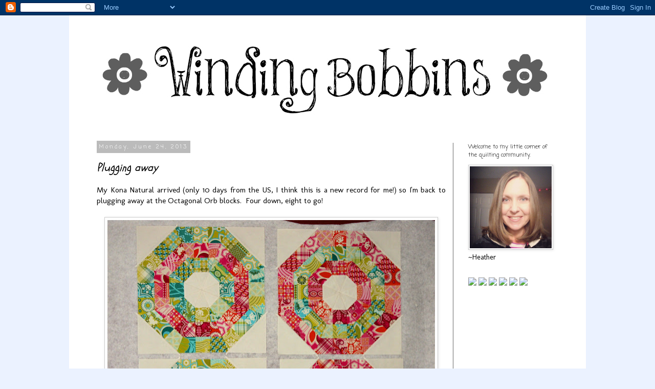

--- FILE ---
content_type: text/html; charset=UTF-8
request_url: https://craftingdotdotdot.blogspot.com/2013/06/plugging-away.html?showComment=1372959473949
body_size: 20289
content:
<!DOCTYPE html>
<html class='v2' dir='ltr' xmlns='http://www.w3.org/1999/xhtml' xmlns:b='http://www.google.com/2005/gml/b' xmlns:data='http://www.google.com/2005/gml/data' xmlns:expr='http://www.google.com/2005/gml/expr'>
<head>
<link href='https://www.blogger.com/static/v1/widgets/335934321-css_bundle_v2.css' rel='stylesheet' type='text/css'/>
<meta content='f5bf86d5560a4530cd9d596429b4276b' name='p:domain_verify'/>
<meta content='width=1100' name='viewport'/>
<meta content='text/html; charset=UTF-8' http-equiv='Content-Type'/>
<meta content='blogger' name='generator'/>
<link href='https://craftingdotdotdot.blogspot.com/favicon.ico' rel='icon' type='image/x-icon'/>
<link href='http://craftingdotdotdot.blogspot.com/2013/06/plugging-away.html' rel='canonical'/>
<link rel="alternate" type="application/atom+xml" title="Crafting... - Atom" href="https://craftingdotdotdot.blogspot.com/feeds/posts/default" />
<link rel="alternate" type="application/rss+xml" title="Crafting... - RSS" href="https://craftingdotdotdot.blogspot.com/feeds/posts/default?alt=rss" />
<link rel="service.post" type="application/atom+xml" title="Crafting... - Atom" href="https://www.blogger.com/feeds/2095106905642559625/posts/default" />

<link rel="alternate" type="application/atom+xml" title="Crafting... - Atom" href="https://craftingdotdotdot.blogspot.com/feeds/7818309333750114850/comments/default" />
<!--Can't find substitution for tag [blog.ieCssRetrofitLinks]-->
<link href='https://blogger.googleusercontent.com/img/b/R29vZ2xl/AVvXsEhF1kjznodHIr2C_NmFT0a3knZHDQhqEaVreS__xbSCCIz-Bg8atMX21dtV9Ma_2iRSQzX-Wf21s78eoUm8ZnsOgnPdD3uM50v5ZF2X4mFT9jgwkcxF4gyQ6nTX3aCj7kdC0PpbAqjsw8F2/s640/IMG_0800.JPG' rel='image_src'/>
<meta content='http://craftingdotdotdot.blogspot.com/2013/06/plugging-away.html' property='og:url'/>
<meta content='Plugging away' property='og:title'/>
<meta content=' My Kona Natural arrived (only 10 days from the US, I think this is a new record for me!) so I&#39;m back to plugging away at the Octagonal Orb ...' property='og:description'/>
<meta content='https://blogger.googleusercontent.com/img/b/R29vZ2xl/AVvXsEhF1kjznodHIr2C_NmFT0a3knZHDQhqEaVreS__xbSCCIz-Bg8atMX21dtV9Ma_2iRSQzX-Wf21s78eoUm8ZnsOgnPdD3uM50v5ZF2X4mFT9jgwkcxF4gyQ6nTX3aCj7kdC0PpbAqjsw8F2/w1200-h630-p-k-no-nu/IMG_0800.JPG' property='og:image'/>
<title>Crafting...: Plugging away</title>
<style type='text/css'>@font-face{font-family:'Coming Soon';font-style:normal;font-weight:400;font-display:swap;src:url(//fonts.gstatic.com/s/comingsoon/v20/qWcuB6mzpYL7AJ2VfdQR1t-VWDnRsDkg.woff2)format('woff2');unicode-range:U+0000-00FF,U+0131,U+0152-0153,U+02BB-02BC,U+02C6,U+02DA,U+02DC,U+0304,U+0308,U+0329,U+2000-206F,U+20AC,U+2122,U+2191,U+2193,U+2212,U+2215,U+FEFF,U+FFFD;}@font-face{font-family:'Just Another Hand';font-style:normal;font-weight:400;font-display:swap;src:url(//fonts.gstatic.com/s/justanotherhand/v21/845CNN4-AJyIGvIou-6yJKyptyOpOfr2DGiHSIaxjdU.woff2)format('woff2');unicode-range:U+0100-02BA,U+02BD-02C5,U+02C7-02CC,U+02CE-02D7,U+02DD-02FF,U+0304,U+0308,U+0329,U+1D00-1DBF,U+1E00-1E9F,U+1EF2-1EFF,U+2020,U+20A0-20AB,U+20AD-20C0,U+2113,U+2C60-2C7F,U+A720-A7FF;}@font-face{font-family:'Just Another Hand';font-style:normal;font-weight:400;font-display:swap;src:url(//fonts.gstatic.com/s/justanotherhand/v21/845CNN4-AJyIGvIou-6yJKyptyOpOfr4DGiHSIax.woff2)format('woff2');unicode-range:U+0000-00FF,U+0131,U+0152-0153,U+02BB-02BC,U+02C6,U+02DA,U+02DC,U+0304,U+0308,U+0329,U+2000-206F,U+20AC,U+2122,U+2191,U+2193,U+2212,U+2215,U+FEFF,U+FFFD;}@font-face{font-family:'Molengo';font-style:normal;font-weight:400;font-display:swap;src:url(//fonts.gstatic.com/s/molengo/v17/I_uuMpWeuBzZNBtQXb1akwKso5f4bA.woff2)format('woff2');unicode-range:U+0100-02BA,U+02BD-02C5,U+02C7-02CC,U+02CE-02D7,U+02DD-02FF,U+0304,U+0308,U+0329,U+1D00-1DBF,U+1E00-1E9F,U+1EF2-1EFF,U+2020,U+20A0-20AB,U+20AD-20C0,U+2113,U+2C60-2C7F,U+A720-A7FF;}@font-face{font-family:'Molengo';font-style:normal;font-weight:400;font-display:swap;src:url(//fonts.gstatic.com/s/molengo/v17/I_uuMpWeuBzZNBtQXbNakwKso5c.woff2)format('woff2');unicode-range:U+0000-00FF,U+0131,U+0152-0153,U+02BB-02BC,U+02C6,U+02DA,U+02DC,U+0304,U+0308,U+0329,U+2000-206F,U+20AC,U+2122,U+2191,U+2193,U+2212,U+2215,U+FEFF,U+FFFD;}@font-face{font-family:'Schoolbell';font-style:normal;font-weight:400;font-display:swap;src:url(//fonts.gstatic.com/s/schoolbell/v18/92zQtBZWOrcgoe-fgnJIZxUa60ZpbiU.woff2)format('woff2');unicode-range:U+0000-00FF,U+0131,U+0152-0153,U+02BB-02BC,U+02C6,U+02DA,U+02DC,U+0304,U+0308,U+0329,U+2000-206F,U+20AC,U+2122,U+2191,U+2193,U+2212,U+2215,U+FEFF,U+FFFD;}</style>
<style id='page-skin-1' type='text/css'><!--
/*
-----------------------------------------------
Blogger Template Style
Name:     Simple
Designer: Josh Peterson
URL:      www.noaesthetic.com
----------------------------------------------- */
/* Variable definitions
====================
<Variable name="keycolor" description="Main Color" type="color" default="#66bbdd"/>
<Group description="Page Text" selector="body">
<Variable name="body.font" description="Font" type="font"
default="normal normal 12px Arial, Tahoma, Helvetica, FreeSans, sans-serif"/>
<Variable name="body.text.color" description="Text Color" type="color" default="#222222"/>
</Group>
<Group description="Backgrounds" selector=".body-fauxcolumns-outer">
<Variable name="body.background.color" description="Outer Background" type="color" default="#66bbdd"/>
<Variable name="content.background.color" description="Main Background" type="color" default="#ffffff"/>
<Variable name="header.background.color" description="Header Background" type="color" default="transparent"/>
</Group>
<Group description="Links" selector=".main-outer">
<Variable name="link.color" description="Link Color" type="color" default="#2288bb"/>
<Variable name="link.visited.color" description="Visited Color" type="color" default="#888888"/>
<Variable name="link.hover.color" description="Hover Color" type="color" default="#33aaff"/>
</Group>
<Group description="Blog Title" selector=".header h1">
<Variable name="header.font" description="Font" type="font"
default="normal normal 60px Arial, Tahoma, Helvetica, FreeSans, sans-serif"/>
<Variable name="header.text.color" description="Title Color" type="color" default="#3399bb" />
</Group>
<Group description="Blog Description" selector=".header .description">
<Variable name="description.text.color" description="Description Color" type="color"
default="#777777" />
</Group>
<Group description="Tabs Text" selector=".tabs-inner .widget li a">
<Variable name="tabs.font" description="Font" type="font"
default="normal normal 14px Arial, Tahoma, Helvetica, FreeSans, sans-serif"/>
<Variable name="tabs.text.color" description="Text Color" type="color" default="#999999"/>
<Variable name="tabs.selected.text.color" description="Selected Color" type="color" default="#000000"/>
</Group>
<Group description="Tabs Background" selector=".tabs-outer .PageList">
<Variable name="tabs.background.color" description="Background Color" type="color" default="#f5f5f5"/>
<Variable name="tabs.selected.background.color" description="Selected Color" type="color" default="#eeeeee"/>
</Group>
<Group description="Post Title" selector="h3.post-title, .comments h4">
<Variable name="post.title.font" description="Font" type="font"
default="normal normal 22px Arial, Tahoma, Helvetica, FreeSans, sans-serif"/>
</Group>
<Group description="Date Header" selector=".date-header">
<Variable name="date.header.color" description="Text Color" type="color"
default="#000000"/>
<Variable name="date.header.background.color" description="Background Color" type="color"
default="transparent"/>
</Group>
<Group description="Post Footer" selector=".post-footer">
<Variable name="post.footer.text.color" description="Text Color" type="color" default="#666666"/>
<Variable name="post.footer.background.color" description="Background Color" type="color"
default="#f9f9f9"/>
<Variable name="post.footer.border.color" description="Shadow Color" type="color" default="#eeeeee"/>
</Group>
<Group description="Gadgets" selector="h2">
<Variable name="widget.title.font" description="Title Font" type="font"
default="normal bold 11px Arial, Tahoma, Helvetica, FreeSans, sans-serif"/>
<Variable name="widget.title.text.color" description="Title Color" type="color" default="#000000"/>
<Variable name="widget.alternate.text.color" description="Alternate Color" type="color" default="#999999"/>
</Group>
<Group description="Images" selector=".main-inner">
<Variable name="image.background.color" description="Background Color" type="color" default="#ffffff"/>
<Variable name="image.border.color" description="Border Color" type="color" default="#eeeeee"/>
<Variable name="image.text.color" description="Caption Text Color" type="color" default="#000000"/>
</Group>
<Group description="Accents" selector=".content-inner">
<Variable name="body.rule.color" description="Separator Line Color" type="color" default="#eeeeee"/>
<Variable name="tabs.border.color" description="Tabs Border Color" type="color" default="#666666"/>
</Group>
<Variable name="body.background" description="Body Background" type="background"
color="#ebf2ff" default="$(color) none repeat scroll top left"/>
<Variable name="body.background.override" description="Body Background Override" type="string" default=""/>
<Variable name="body.background.gradient.cap" description="Body Gradient Cap" type="url"
default="url(//www.blogblog.com/1kt/simple/gradients_light.png)"/>
<Variable name="body.background.gradient.tile" description="Body Gradient Tile" type="url"
default="url(//www.blogblog.com/1kt/simple/body_gradient_tile_light.png)"/>
<Variable name="content.background.color.selector" description="Content Background Color Selector" type="string" default=".content-inner"/>
<Variable name="content.padding" description="Content Padding" type="length" default="10px"/>
<Variable name="content.padding.horizontal" description="Content Horizontal Padding" type="length" default="10px"/>
<Variable name="content.shadow.spread" description="Content Shadow Spread" type="length" default="40px"/>
<Variable name="content.shadow.spread.webkit" description="Content Shadow Spread (WebKit)" type="length" default="5px"/>
<Variable name="content.shadow.spread.ie" description="Content Shadow Spread (IE)" type="length" default="10px"/>
<Variable name="main.border.width" description="Main Border Width" type="length" default="0"/>
<Variable name="header.background.gradient" description="Header Gradient" type="url" default="none"/>
<Variable name="header.shadow.offset.left" description="Header Shadow Offset Left" type="length" default="-1px"/>
<Variable name="header.shadow.offset.top" description="Header Shadow Offset Top" type="length" default="-1px"/>
<Variable name="header.shadow.spread" description="Header Shadow Spread" type="length" default="1px"/>
<Variable name="header.padding" description="Header Padding" type="length" default="30px"/>
<Variable name="header.border.size" description="Header Border Size" type="length" default="1px"/>
<Variable name="header.bottom.border.size" description="Header Bottom Border Size" type="length" default="1px"/>
<Variable name="header.border.horizontalsize" description="Header Horizontal Border Size" type="length" default="0"/>
<Variable name="description.text.size" description="Description Text Size" type="string" default="140%"/>
<Variable name="tabs.margin.top" description="Tabs Margin Top" type="length" default="0" />
<Variable name="tabs.margin.side" description="Tabs Side Margin" type="length" default="30px" />
<Variable name="tabs.background.gradient" description="Tabs Background Gradient" type="url"
default="url(//www.blogblog.com/1kt/simple/gradients_light.png)"/>
<Variable name="tabs.border.width" description="Tabs Border Width" type="length" default="1px"/>
<Variable name="tabs.bevel.border.width" description="Tabs Bevel Border Width" type="length" default="1px"/>
<Variable name="date.header.padding" description="Date Header Padding" type="string" default="inherit"/>
<Variable name="date.header.letterspacing" description="Date Header Letter Spacing" type="string" default="inherit"/>
<Variable name="date.header.margin" description="Date Header Margin" type="string" default="inherit"/>
<Variable name="post.margin.bottom" description="Post Bottom Margin" type="length" default="25px"/>
<Variable name="image.border.small.size" description="Image Border Small Size" type="length" default="2px"/>
<Variable name="image.border.large.size" description="Image Border Large Size" type="length" default="5px"/>
<Variable name="page.width.selector" description="Page Width Selector" type="string" default=".region-inner"/>
<Variable name="page.width" description="Page Width" type="string" default="auto"/>
<Variable name="main.section.margin" description="Main Section Margin" type="length" default="15px"/>
<Variable name="main.padding" description="Main Padding" type="length" default="15px"/>
<Variable name="main.padding.top" description="Main Padding Top" type="length" default="30px"/>
<Variable name="main.padding.bottom" description="Main Padding Bottom" type="length" default="30px"/>
<Variable name="paging.background"
color="#ffffff"
description="Background of blog paging area" type="background"
default="transparent none no-repeat scroll top center"/>
<Variable name="footer.bevel" description="Bevel border length of footer" type="length" default="0"/>
<Variable name="mobile.background.overlay" description="Mobile Background Overlay" type="string"
default="transparent none repeat scroll top left"/>
<Variable name="mobile.background.size" description="Mobile Background Size" type="string" default="auto"/>
<Variable name="mobile.button.color" description="Mobile Button Color" type="color" default="#ffffff" />
<Variable name="startSide" description="Side where text starts in blog language" type="automatic" default="left"/>
<Variable name="endSide" description="Side where text ends in blog language" type="automatic" default="right"/>
*/
/* Content
----------------------------------------------- */
body, .body-fauxcolumn-outer {
font: normal normal 14px Molengo;
color: #000000;
background: #ebf2ff none repeat scroll top left;
padding: 0 0 0 0;
}
html body .region-inner {
min-width: 0;
max-width: 100%;
width: auto;
}
a:link {
text-decoration:none;
color: #cc0000;
}
a:visited {
text-decoration:none;
color: #99d4ff;
}
a:hover {
text-decoration:underline;
color: #33aaff;
}
.body-fauxcolumn-outer .fauxcolumn-inner {
background: transparent none repeat scroll top left;
_background-image: none;
}
.body-fauxcolumn-outer .cap-top {
position: absolute;
z-index: 1;
height: 400px;
width: 100%;
background: #ebf2ff none repeat scroll top left;
}
.body-fauxcolumn-outer .cap-top .cap-left {
width: 100%;
background: transparent none repeat-x scroll top left;
_background-image: none;
}
.content-outer {
-moz-box-shadow: 0 0 0 rgba(0, 0, 0, .15);
-webkit-box-shadow: 0 0 0 rgba(0, 0, 0, .15);
-goog-ms-box-shadow: 0 0 0 #333333;
box-shadow: 0 0 0 rgba(0, 0, 0, .15);
margin-bottom: 1px;
}
.content-inner {
padding: 10px 40px;
}
.content-inner {
background-color: #ffffff;
}
/* Header
----------------------------------------------- */
.header-outer {
background: transparent none repeat-x scroll 0 -400px;
_background-image: none;
}
.Header h1 {
font: normal normal 40px 'Trebuchet MS',Trebuchet,Verdana,sans-serif;
color: #000000;
text-shadow: 0 0 0 rgba(0, 0, 0, .2);
}
.Header h1 a {
color: #000000;
}
.Header .description {
font-size: 18px;
color: #000000;
}
.header-inner .Header .titlewrapper {
padding: 22px 0;
}
.header-inner .Header .descriptionwrapper {
padding: 0 0;
}
/* Tabs
----------------------------------------------- */
.tabs-inner .section:first-child {
border-top: 0 solid #ffffff;
}
.tabs-inner .section:first-child ul {
margin-top: -1px;
border-top: 1px solid #ffffff;
border-left: 1px solid #ffffff;
border-right: 1px solid #ffffff;
}
.tabs-inner .widget ul {
background: #ffffff none repeat-x scroll 0 -800px;
_background-image: none;
border-bottom: 1px solid #ffffff;
margin-top: 0;
margin-left: -30px;
margin-right: -30px;
}
.tabs-inner .widget li a {
display: inline-block;
padding: .6em 1em;
font: normal normal 24px Just Another Hand;
color: #444444;
border-left: 1px solid #ffffff;
border-right: 1px solid #ffffff;
}
.tabs-inner .widget li:first-child a {
border-left: none;
}
.tabs-inner .widget li.selected a, .tabs-inner .widget li a:hover {
color: #444444;
background-color: #ffffff;
text-decoration: none;
}
/* Columns
----------------------------------------------- */
.main-outer {
border-top: 0 solid #666666;
}
.fauxcolumn-left-outer .fauxcolumn-inner {
border-right: 1px solid #666666;
}
.fauxcolumn-right-outer .fauxcolumn-inner {
border-left: 1px solid #666666;
}
/* Headings
----------------------------------------------- */
h2 {
margin: 0 0 1em 0;
font: normal normal 11px Coming Soon;
color: #000000;
}
/* Widgets
----------------------------------------------- */
.widget .zippy {
color: #999999;
text-shadow: 2px 2px 1px rgba(0, 0, 0, .1);
}
.widget .popular-posts ul {
list-style: none;
}
/* Posts
----------------------------------------------- */
.date-header span {
background-color: #bbbbbb;
color: #ffffff;
padding: 0.4em;
letter-spacing: 3px;
margin: inherit;
}
.main-inner {
padding-top: 35px;
padding-bottom: 65px;
}
.main-inner .column-center-inner {
padding: 0 0;
}
.main-inner .column-center-inner .section {
margin: 0 1em;
}
.post {
margin: 0 0 45px 0;
}
h3.post-title, .comments h4 {
font: italic normal 22px Schoolbell;
margin: .75em 0 0;
}
.post-body {
font-size: 110%;
line-height: 1.4;
position: relative;
}
.post-body img, .post-body .tr-caption-container, .Profile img, .Image img,
.BlogList .item-thumbnail img {
padding: 2px;
background: transparent;
border: 1px solid #cccccc;
-moz-box-shadow: 1px 1px 5px rgba(0, 0, 0, .1);
-webkit-box-shadow: 1px 1px 5px rgba(0, 0, 0, .1);
box-shadow: 1px 1px 5px rgba(0, 0, 0, .1);
}
.post-body img, .post-body .tr-caption-container {
padding: 5px;
}
.post-body .tr-caption-container {
color: #666666;
}
.post-body .tr-caption-container img {
padding: 0;
background: transparent;
border: none;
-moz-box-shadow: 0 0 0 rgba(0, 0, 0, .1);
-webkit-box-shadow: 0 0 0 rgba(0, 0, 0, .1);
box-shadow: 0 0 0 rgba(0, 0, 0, .1);
}
.post-header {
margin: 0 0 1.5em;
line-height: 1.6;
font-size: 90%;
}
.post-footer {
margin: 20px -2px 0;
padding: 5px 10px;
color: #666666;
background-color: #eeeeee;
border-bottom: 1px solid #999999;
line-height: 1.6;
font-size: 90%;
}
#comments .comment-author {
padding-top: 1.5em;
border-top: 1px solid #666666;
background-position: 0 1.5em;
}
#comments .comment-author:first-child {
padding-top: 0;
border-top: none;
}
.avatar-image-container {
margin: .2em 0 0;
}
#comments .avatar-image-container img {
border: 1px solid #cccccc;
}
/* Comments
----------------------------------------------- */
.comments .comments-content .icon.blog-author {
background-repeat: no-repeat;
background-image: url([data-uri]);
}
.comments .comments-content .loadmore a {
border-top: 1px solid #999999;
border-bottom: 1px solid #999999;
}
.comments .comment-thread.inline-thread {
background-color: #eeeeee;
}
.comments .continue {
border-top: 2px solid #999999;
}
/* Accents
---------------------------------------------- */
.section-columns td.columns-cell {
border-left: 1px solid #666666;
}
.blog-pager {
background: transparent url(//www.blogblog.com/1kt/simple/paging_dot.png) repeat-x scroll top center;
}
.blog-pager-older-link, .home-link,
.blog-pager-newer-link {
background-color: #ffffff;
padding: 5px;
}
.footer-outer {
border-top: 1px dashed #bbbbbb;
}
/* Mobile
----------------------------------------------- */
body.mobile  {
background-size: auto;
}
.mobile .body-fauxcolumn-outer {
background: transparent none repeat scroll top left;
}
.mobile .body-fauxcolumn-outer .cap-top {
background-size: 100% auto;
}
.mobile .content-outer {
-webkit-box-shadow: 0 0 3px rgba(0, 0, 0, .15);
box-shadow: 0 0 3px rgba(0, 0, 0, .15);
}
body.mobile .AdSense {
margin: 0 -0;
}
.mobile .tabs-inner .widget ul {
margin-left: 0;
margin-right: 0;
}
.mobile .post {
margin: 0;
}
.mobile .main-inner .column-center-inner .section {
margin: 0;
}
.mobile .date-header span {
padding: 0.1em 10px;
margin: 0 -10px;
}
.mobile h3.post-title {
margin: 0;
}
.mobile .blog-pager {
background: transparent none no-repeat scroll top center;
}
.mobile .footer-outer {
border-top: none;
}
.mobile .main-inner, .mobile .footer-inner {
background-color: #ffffff;
}
.mobile-index-contents {
color: #000000;
}
.mobile-link-button {
background-color: #cc0000;
}
.mobile-link-button a:link, .mobile-link-button a:visited {
color: #ffffff;
}
.mobile .tabs-inner .section:first-child {
border-top: none;
}
.mobile .tabs-inner .PageList .widget-content {
background-color: #ffffff;
color: #444444;
border-top: 1px solid #ffffff;
border-bottom: 1px solid #ffffff;
}
.mobile .tabs-inner .PageList .widget-content .pagelist-arrow {
border-left: 1px solid #ffffff;
}

--></style>
<style id='template-skin-1' type='text/css'><!--
body {
min-width: 1010px;
}
.content-outer, .content-fauxcolumn-outer, .region-inner {
min-width: 1010px;
max-width: 1010px;
_width: 1010px;
}
.main-inner .columns {
padding-left: 0px;
padding-right: 220px;
}
.main-inner .fauxcolumn-center-outer {
left: 0px;
right: 220px;
/* IE6 does not respect left and right together */
_width: expression(this.parentNode.offsetWidth -
parseInt("0px") -
parseInt("220px") + 'px');
}
.main-inner .fauxcolumn-left-outer {
width: 0px;
}
.main-inner .fauxcolumn-right-outer {
width: 220px;
}
.main-inner .column-left-outer {
width: 0px;
right: 100%;
margin-left: -0px;
}
.main-inner .column-right-outer {
width: 220px;
margin-right: -220px;
}
#layout {
min-width: 0;
}
#layout .content-outer {
min-width: 0;
width: 800px;
}
#layout .region-inner {
min-width: 0;
width: auto;
}
--></style>
<link href='https://www.blogger.com/dyn-css/authorization.css?targetBlogID=2095106905642559625&amp;zx=fd62daaa-3912-4024-82dc-a96a499cb13c' media='none' onload='if(media!=&#39;all&#39;)media=&#39;all&#39;' rel='stylesheet'/><noscript><link href='https://www.blogger.com/dyn-css/authorization.css?targetBlogID=2095106905642559625&amp;zx=fd62daaa-3912-4024-82dc-a96a499cb13c' rel='stylesheet'/></noscript>
<meta name='google-adsense-platform-account' content='ca-host-pub-1556223355139109'/>
<meta name='google-adsense-platform-domain' content='blogspot.com'/>

</head>
<body class='loading'>
<div class='navbar section' id='navbar'><div class='widget Navbar' data-version='1' id='Navbar1'><script type="text/javascript">
    function setAttributeOnload(object, attribute, val) {
      if(window.addEventListener) {
        window.addEventListener('load',
          function(){ object[attribute] = val; }, false);
      } else {
        window.attachEvent('onload', function(){ object[attribute] = val; });
      }
    }
  </script>
<div id="navbar-iframe-container"></div>
<script type="text/javascript" src="https://apis.google.com/js/platform.js"></script>
<script type="text/javascript">
      gapi.load("gapi.iframes:gapi.iframes.style.bubble", function() {
        if (gapi.iframes && gapi.iframes.getContext) {
          gapi.iframes.getContext().openChild({
              url: 'https://www.blogger.com/navbar/2095106905642559625?po\x3d7818309333750114850\x26origin\x3dhttps://craftingdotdotdot.blogspot.com',
              where: document.getElementById("navbar-iframe-container"),
              id: "navbar-iframe"
          });
        }
      });
    </script><script type="text/javascript">
(function() {
var script = document.createElement('script');
script.type = 'text/javascript';
script.src = '//pagead2.googlesyndication.com/pagead/js/google_top_exp.js';
var head = document.getElementsByTagName('head')[0];
if (head) {
head.appendChild(script);
}})();
</script>
</div></div>
<div class='body-fauxcolumns'>
<div class='fauxcolumn-outer body-fauxcolumn-outer'>
<div class='cap-top'>
<div class='cap-left'></div>
<div class='cap-right'></div>
</div>
<div class='fauxborder-left'>
<div class='fauxborder-right'></div>
<div class='fauxcolumn-inner'>
</div>
</div>
<div class='cap-bottom'>
<div class='cap-left'></div>
<div class='cap-right'></div>
</div>
</div>
</div>
<div class='content'>
<div class='content-fauxcolumns'>
<div class='fauxcolumn-outer content-fauxcolumn-outer'>
<div class='cap-top'>
<div class='cap-left'></div>
<div class='cap-right'></div>
</div>
<div class='fauxborder-left'>
<div class='fauxborder-right'></div>
<div class='fauxcolumn-inner'>
</div>
</div>
<div class='cap-bottom'>
<div class='cap-left'></div>
<div class='cap-right'></div>
</div>
</div>
</div>
<div class='content-outer'>
<div class='content-cap-top cap-top'>
<div class='cap-left'></div>
<div class='cap-right'></div>
</div>
<div class='fauxborder-left content-fauxborder-left'>
<div class='fauxborder-right content-fauxborder-right'></div>
<div class='content-inner'>
<header>
<div class='header-outer'>
<div class='header-cap-top cap-top'>
<div class='cap-left'></div>
<div class='cap-right'></div>
</div>
<div class='fauxborder-left header-fauxborder-left'>
<div class='fauxborder-right header-fauxborder-right'></div>
<div class='region-inner header-inner'>
<div class='header section' id='header'><div class='widget Header' data-version='1' id='Header1'>
<div id='header-inner'>
<a href='https://craftingdotdotdot.blogspot.com/' style='display: block'>
<img alt='Crafting...' height='204px; ' id='Header1_headerimg' src='https://blogger.googleusercontent.com/img/b/R29vZ2xl/AVvXsEh8S-eE60ixLvYpvP7tnhsizA1C20Bmj9ptaOKiP3IWqUXYBkEajDh0nH7_MhEzvJ3hU25jL-tQC1mcjKSKZ6bH8-POElYb9CADFYhcKtgKlYI7snJFN18sMR6FY9J1-HTqZ50ZZ0mSLzz8/s1600/blog+banner.jpg' style='display: block' width='930px; '/>
</a>
</div>
</div></div>
</div>
</div>
<div class='header-cap-bottom cap-bottom'>
<div class='cap-left'></div>
<div class='cap-right'></div>
</div>
</div>
</header>
<div class='tabs-outer'>
<div class='tabs-cap-top cap-top'>
<div class='cap-left'></div>
<div class='cap-right'></div>
</div>
<div class='fauxborder-left tabs-fauxborder-left'>
<div class='fauxborder-right tabs-fauxborder-right'></div>
<div class='region-inner tabs-inner'>
<div class='tabs no-items section' id='crosscol'></div>
<div class='tabs no-items section' id='crosscol-overflow'></div>
</div>
</div>
<div class='tabs-cap-bottom cap-bottom'>
<div class='cap-left'></div>
<div class='cap-right'></div>
</div>
</div>
<div class='main-outer'>
<div class='main-cap-top cap-top'>
<div class='cap-left'></div>
<div class='cap-right'></div>
</div>
<div class='fauxborder-left main-fauxborder-left'>
<div class='fauxborder-right main-fauxborder-right'></div>
<div class='region-inner main-inner'>
<div class='columns fauxcolumns'>
<div class='fauxcolumn-outer fauxcolumn-center-outer'>
<div class='cap-top'>
<div class='cap-left'></div>
<div class='cap-right'></div>
</div>
<div class='fauxborder-left'>
<div class='fauxborder-right'></div>
<div class='fauxcolumn-inner'>
</div>
</div>
<div class='cap-bottom'>
<div class='cap-left'></div>
<div class='cap-right'></div>
</div>
</div>
<div class='fauxcolumn-outer fauxcolumn-left-outer'>
<div class='cap-top'>
<div class='cap-left'></div>
<div class='cap-right'></div>
</div>
<div class='fauxborder-left'>
<div class='fauxborder-right'></div>
<div class='fauxcolumn-inner'>
</div>
</div>
<div class='cap-bottom'>
<div class='cap-left'></div>
<div class='cap-right'></div>
</div>
</div>
<div class='fauxcolumn-outer fauxcolumn-right-outer'>
<div class='cap-top'>
<div class='cap-left'></div>
<div class='cap-right'></div>
</div>
<div class='fauxborder-left'>
<div class='fauxborder-right'></div>
<div class='fauxcolumn-inner'>
</div>
</div>
<div class='cap-bottom'>
<div class='cap-left'></div>
<div class='cap-right'></div>
</div>
</div>
<!-- corrects IE6 width calculation -->
<div class='columns-inner'>
<div class='column-center-outer'>
<div class='column-center-inner'>
<div class='main section' id='main'><div class='widget Blog' data-version='1' id='Blog1'>
<div class='blog-posts hfeed'>

          <div class="date-outer">
        
<h2 class='date-header'><span>Monday, June 24, 2013</span></h2>

          <div class="date-posts">
        
<div class='post-outer'>
<div class='post hentry' itemprop='blogPost' itemscope='itemscope' itemtype='http://schema.org/BlogPosting'>
<meta content='https://blogger.googleusercontent.com/img/b/R29vZ2xl/AVvXsEhF1kjznodHIr2C_NmFT0a3knZHDQhqEaVreS__xbSCCIz-Bg8atMX21dtV9Ma_2iRSQzX-Wf21s78eoUm8ZnsOgnPdD3uM50v5ZF2X4mFT9jgwkcxF4gyQ6nTX3aCj7kdC0PpbAqjsw8F2/s640/IMG_0800.JPG' itemprop='image_url'/>
<meta content='2095106905642559625' itemprop='blogId'/>
<meta content='7818309333750114850' itemprop='postId'/>
<a name='7818309333750114850'></a>
<h3 class='post-title entry-title' itemprop='name'>
Plugging away
</h3>
<div class='post-header'>
<div class='post-header-line-1'></div>
</div>
<div class='post-body entry-content' id='post-body-7818309333750114850' itemprop='description articleBody'>
<div style="text-align: justify;">
My Kona Natural arrived (only 10 days from the US, I think this is a new record for me!) so I'm back to plugging away at the Octagonal Orb blocks.&nbsp; Four down, eight to go!</div>
<br />
<div class="separator" style="clear: both; text-align: center;">
<a href="https://blogger.googleusercontent.com/img/b/R29vZ2xl/AVvXsEhF1kjznodHIr2C_NmFT0a3knZHDQhqEaVreS__xbSCCIz-Bg8atMX21dtV9Ma_2iRSQzX-Wf21s78eoUm8ZnsOgnPdD3uM50v5ZF2X4mFT9jgwkcxF4gyQ6nTX3aCj7kdC0PpbAqjsw8F2/s1600/IMG_0800.JPG" imageanchor="1" style="margin-left: 1em; margin-right: 1em;"><img border="0" height="542" src="https://blogger.googleusercontent.com/img/b/R29vZ2xl/AVvXsEhF1kjznodHIr2C_NmFT0a3knZHDQhqEaVreS__xbSCCIz-Bg8atMX21dtV9Ma_2iRSQzX-Wf21s78eoUm8ZnsOgnPdD3uM50v5ZF2X4mFT9jgwkcxF4gyQ6nTX3aCj7kdC0PpbAqjsw8F2/s640/IMG_0800.JPG" width="640" /></a></div>
<br />
<div style="text-align: justify;">
I have to say, piecing the colourful bits was much more enjoyable than all of the trimming, lining up, pinning, pressing, and adding setting triangles is, but I've finished 1/3 of the blocks already so overall not bad.&nbsp; </div>
<div style="text-align: justify;">
<br /></div>
<div style="text-align: justify;">
For fun, here's a view of the back of one of the blocks.&nbsp; I mentioned pressing, right??&nbsp; It's crazy the amount of pressing involved in these blocks, and you wind up with quite a bit of bulk right at the centre of each orb, which I hope isn't a problem when it comes to quilting.</div>
<div style="text-align: justify;">
<br /></div>
<div class="separator" style="clear: both; text-align: center;">
<a href="https://blogger.googleusercontent.com/img/b/R29vZ2xl/AVvXsEjTIKzNEiAHn5afjwTCWUZgImkyQgmwJJSPQNugFOTQz4Yl6InYhW1ZBQl_EXiov5qozhiD26Xza0SrCr3DD_XeSUodCEKTsfxWBOSJRgnsURT1skjN-fV3uHca-dz3hYwcyuRIWXaLV7OR/s1600/IMG_0798.JPG" imageanchor="1" style="margin-left: 1em; margin-right: 1em;"><img border="0" height="480" src="https://blogger.googleusercontent.com/img/b/R29vZ2xl/AVvXsEjTIKzNEiAHn5afjwTCWUZgImkyQgmwJJSPQNugFOTQz4Yl6InYhW1ZBQl_EXiov5qozhiD26Xza0SrCr3DD_XeSUodCEKTsfxWBOSJRgnsURT1skjN-fV3uHca-dz3hYwcyuRIWXaLV7OR/s640/IMG_0798.JPG" width="640" /></a></div>
<div style="text-align: justify;">
<br /></div>
<div style="text-align: justify;">
Back to summer......</div>
<div style="text-align: justify;">
<br /></div>
<div style='clear: both;'></div>
</div>
<div class='post-footer'>
<div class='post-footer-line post-footer-line-1'><span class='post-author vcard'>
Posted by
<span class='fn' itemprop='author' itemscope='itemscope' itemtype='http://schema.org/Person'>
<span itemprop='name'>Heather D.</span>
</span>
</span>
<span class='post-timestamp'>
at
<meta content='http://craftingdotdotdot.blogspot.com/2013/06/plugging-away.html' itemprop='url'/>
<a class='timestamp-link' href='https://craftingdotdotdot.blogspot.com/2013/06/plugging-away.html' rel='bookmark' title='permanent link'><abbr class='published' itemprop='datePublished' title='2013-06-24T14:16:00-07:00'>2:16&#8239;PM</abbr></a>
</span>
<span class='post-comment-link'>
</span>
<span class='post-icons'>
<span class='item-action'>
<a href='https://www.blogger.com/email-post/2095106905642559625/7818309333750114850' title='Email Post'>
<img alt="" class="icon-action" height="13" src="//img1.blogblog.com/img/icon18_email.gif" width="18">
</a>
</span>
<span class='item-control blog-admin pid-1910300357'>
<a href='https://www.blogger.com/post-edit.g?blogID=2095106905642559625&postID=7818309333750114850&from=pencil' title='Edit Post'>
<img alt='' class='icon-action' height='18' src='https://resources.blogblog.com/img/icon18_edit_allbkg.gif' width='18'/>
</a>
</span>
</span>
</div>
<div class='post-footer-line post-footer-line-2'><span class='post-labels'>
Labels:
<a href='https://craftingdotdotdot.blogspot.com/search/label/quilting' rel='tag'>quilting</a>,
<a href='https://craftingdotdotdot.blogspot.com/search/label/sewing' rel='tag'>sewing</a>
</span>
</div>
<div class='post-footer-line post-footer-line-3'></div>
</div>
</div>
<div class='comments' id='comments'>
<a name='comments'></a>
<h4>21 comments:</h4>
<div id='Blog1_comments-block-wrapper'>
<dl class='avatar-comment-indent' id='comments-block'>
<dt class='comment-author ' id='c4693673461178251541'>
<a name='c4693673461178251541'></a>
<div class="avatar-image-container vcard"><span dir="ltr"><a href="https://www.blogger.com/profile/14802874219199570853" target="" rel="nofollow" onclick="" class="avatar-hovercard" id="av-4693673461178251541-14802874219199570853"><img src="https://resources.blogblog.com/img/blank.gif" width="35" height="35" class="delayLoad" style="display: none;" longdesc="//blogger.googleusercontent.com/img/b/R29vZ2xl/AVvXsEjfj_hLyrVvu0NosmawwC4aAJ268EFOBGyVoyy_ijNYgR2DY8SEErcwLzDCReo3JEYXdBNMaxa5MVnXuT8rDFaTd8NwQdZZZ84iJmPiE4PPmCDqQrr8CJah0zywNX0XQQ/s45-c/Lucy+Brennan+2021.jpg" alt="" title="Lucy | Charm About You">

<noscript><img src="//blogger.googleusercontent.com/img/b/R29vZ2xl/AVvXsEjfj_hLyrVvu0NosmawwC4aAJ268EFOBGyVoyy_ijNYgR2DY8SEErcwLzDCReo3JEYXdBNMaxa5MVnXuT8rDFaTd8NwQdZZZ84iJmPiE4PPmCDqQrr8CJah0zywNX0XQQ/s45-c/Lucy+Brennan+2021.jpg" width="35" height="35" class="photo" alt=""></noscript></a></span></div>
<a href='https://www.blogger.com/profile/14802874219199570853' rel='nofollow'>Lucy | Charm About You</a>
said...
</dt>
<dd class='comment-body' id='Blog1_cmt-4693673461178251541'>
<p>
oh so worth all the pressing! They look amazing!
</p>
</dd>
<dd class='comment-footer'>
<span class='comment-timestamp'>
<a href='https://craftingdotdotdot.blogspot.com/2013/06/plugging-away.html?showComment=1372109089557#c4693673461178251541' title='comment permalink'>
June 24, 2013 at 2:24&#8239;PM
</a>
<span class='item-control blog-admin pid-341134081'>
<a class='comment-delete' href='https://www.blogger.com/comment/delete/2095106905642559625/4693673461178251541' title='Delete Comment'>
<img src='https://resources.blogblog.com/img/icon_delete13.gif'/>
</a>
</span>
</span>
</dd>
<dt class='comment-author ' id='c3186589418596269151'>
<a name='c3186589418596269151'></a>
<div class="avatar-image-container vcard"><span dir="ltr"><a href="https://www.blogger.com/profile/08193446838823679202" target="" rel="nofollow" onclick="" class="avatar-hovercard" id="av-3186589418596269151-08193446838823679202"><img src="https://resources.blogblog.com/img/blank.gif" width="35" height="35" class="delayLoad" style="display: none;" longdesc="//blogger.googleusercontent.com/img/b/R29vZ2xl/AVvXsEj3JTeIUAV-vTfNV-knUdTQIeVpmkr9KMCaJdrYESuSXyZ_Np2z2EkOGhytwfE9jobpu_muYm5ils1dX_y9Sc7KYeE-IEF3wDXzF5JOXlL2LGglWMtQk9JwG7mN0O1Va94/s45-c/cat-nap.jpg" alt="" title="Kirsten">

<noscript><img src="//blogger.googleusercontent.com/img/b/R29vZ2xl/AVvXsEj3JTeIUAV-vTfNV-knUdTQIeVpmkr9KMCaJdrYESuSXyZ_Np2z2EkOGhytwfE9jobpu_muYm5ils1dX_y9Sc7KYeE-IEF3wDXzF5JOXlL2LGglWMtQk9JwG7mN0O1Va94/s45-c/cat-nap.jpg" width="35" height="35" class="photo" alt=""></noscript></a></span></div>
<a href='https://www.blogger.com/profile/08193446838823679202' rel='nofollow'>Kirsten</a>
said...
</dt>
<dd class='comment-body' id='Blog1_cmt-3186589418596269151'>
<p>
These are so beautiful Heather!
</p>
</dd>
<dd class='comment-footer'>
<span class='comment-timestamp'>
<a href='https://craftingdotdotdot.blogspot.com/2013/06/plugging-away.html?showComment=1372110248996#c3186589418596269151' title='comment permalink'>
June 24, 2013 at 2:44&#8239;PM
</a>
<span class='item-control blog-admin pid-1088126954'>
<a class='comment-delete' href='https://www.blogger.com/comment/delete/2095106905642559625/3186589418596269151' title='Delete Comment'>
<img src='https://resources.blogblog.com/img/icon_delete13.gif'/>
</a>
</span>
</span>
</dd>
<dt class='comment-author ' id='c6864586182915982871'>
<a name='c6864586182915982871'></a>
<div class="avatar-image-container vcard"><span dir="ltr"><a href="https://www.blogger.com/profile/00902546150683095705" target="" rel="nofollow" onclick="" class="avatar-hovercard" id="av-6864586182915982871-00902546150683095705"><img src="https://resources.blogblog.com/img/blank.gif" width="35" height="35" class="delayLoad" style="display: none;" longdesc="//blogger.googleusercontent.com/img/b/R29vZ2xl/AVvXsEj56hQi56k8-3DCcFkR5K9ab0IYWG4wCCwDQ91XurMH0xhdiqXRB5EJHbGsFPZb0h5ynrWEa5r6IvCP7PVKpi_ALw522FAlxt7UlgpnhIVW2wmdSfFWDsPhhi7IR7KMCyw/s45-c/14FBC2BA-0A77-4C46-9155-B705D3FFBA7D_1_201_a.heic" alt="" title="Susan">

<noscript><img src="//blogger.googleusercontent.com/img/b/R29vZ2xl/AVvXsEj56hQi56k8-3DCcFkR5K9ab0IYWG4wCCwDQ91XurMH0xhdiqXRB5EJHbGsFPZb0h5ynrWEa5r6IvCP7PVKpi_ALw522FAlxt7UlgpnhIVW2wmdSfFWDsPhhi7IR7KMCyw/s45-c/14FBC2BA-0A77-4C46-9155-B705D3FFBA7D_1_201_a.heic" width="35" height="35" class="photo" alt=""></noscript></a></span></div>
<a href='https://www.blogger.com/profile/00902546150683095705' rel='nofollow'>Susan</a>
said...
</dt>
<dd class='comment-body' id='Blog1_cmt-6864586182915982871'>
<p>
They are looking amazing! You are going to have a fabulous quilt Heather!
</p>
</dd>
<dd class='comment-footer'>
<span class='comment-timestamp'>
<a href='https://craftingdotdotdot.blogspot.com/2013/06/plugging-away.html?showComment=1372117740320#c6864586182915982871' title='comment permalink'>
June 24, 2013 at 4:49&#8239;PM
</a>
<span class='item-control blog-admin pid-1098243354'>
<a class='comment-delete' href='https://www.blogger.com/comment/delete/2095106905642559625/6864586182915982871' title='Delete Comment'>
<img src='https://resources.blogblog.com/img/icon_delete13.gif'/>
</a>
</span>
</span>
</dd>
<dt class='comment-author ' id='c22742166442308097'>
<a name='c22742166442308097'></a>
<div class="avatar-image-container vcard"><span dir="ltr"><a href="https://www.blogger.com/profile/08474909842762846569" target="" rel="nofollow" onclick="" class="avatar-hovercard" id="av-22742166442308097-08474909842762846569"><img src="https://resources.blogblog.com/img/blank.gif" width="35" height="35" class="delayLoad" style="display: none;" longdesc="//blogger.googleusercontent.com/img/b/R29vZ2xl/AVvXsEjT_jcbBXh6OkLAolRLjc-jQQo1ywh9pp3lurcpS_gHE5EjjUTBTgPW4tdmSf96cDLwB0vm3OIxiyq3pm0bbPwQ55CoLV_CQat7eyie2royMQ0pJLNkJzhIfrVPTTm3RQ4/s45-c/DSC00218.JPG" alt="" title="Kimberly">

<noscript><img src="//blogger.googleusercontent.com/img/b/R29vZ2xl/AVvXsEjT_jcbBXh6OkLAolRLjc-jQQo1ywh9pp3lurcpS_gHE5EjjUTBTgPW4tdmSf96cDLwB0vm3OIxiyq3pm0bbPwQ55CoLV_CQat7eyie2royMQ0pJLNkJzhIfrVPTTm3RQ4/s45-c/DSC00218.JPG" width="35" height="35" class="photo" alt=""></noscript></a></span></div>
<a href='https://www.blogger.com/profile/08474909842762846569' rel='nofollow'>Kimberly</a>
said...
</dt>
<dd class='comment-body' id='Blog1_cmt-22742166442308097'>
<p>
So pretty!<br /><br />And summer? What&#39;s that?<br /><br />;o)
</p>
</dd>
<dd class='comment-footer'>
<span class='comment-timestamp'>
<a href='https://craftingdotdotdot.blogspot.com/2013/06/plugging-away.html?showComment=1372118864433#c22742166442308097' title='comment permalink'>
June 24, 2013 at 5:07&#8239;PM
</a>
<span class='item-control blog-admin pid-1277398862'>
<a class='comment-delete' href='https://www.blogger.com/comment/delete/2095106905642559625/22742166442308097' title='Delete Comment'>
<img src='https://resources.blogblog.com/img/icon_delete13.gif'/>
</a>
</span>
</span>
</dd>
<dt class='comment-author ' id='c5554339466242253265'>
<a name='c5554339466242253265'></a>
<div class="avatar-image-container avatar-stock"><span dir="ltr"><a href="https://www.blogger.com/profile/05293502004800435383" target="" rel="nofollow" onclick="" class="avatar-hovercard" id="av-5554339466242253265-05293502004800435383"><img src="//www.blogger.com/img/blogger_logo_round_35.png" width="35" height="35" alt="" title="Jess @ Elven Garden Quilts">

</a></span></div>
<a href='https://www.blogger.com/profile/05293502004800435383' rel='nofollow'>Jess @ Elven Garden Quilts</a>
said...
</dt>
<dd class='comment-body' id='Blog1_cmt-5554339466242253265'>
<p>
They are beautiful! 
</p>
</dd>
<dd class='comment-footer'>
<span class='comment-timestamp'>
<a href='https://craftingdotdotdot.blogspot.com/2013/06/plugging-away.html?showComment=1372122326942#c5554339466242253265' title='comment permalink'>
June 24, 2013 at 6:05&#8239;PM
</a>
<span class='item-control blog-admin pid-505963031'>
<a class='comment-delete' href='https://www.blogger.com/comment/delete/2095106905642559625/5554339466242253265' title='Delete Comment'>
<img src='https://resources.blogblog.com/img/icon_delete13.gif'/>
</a>
</span>
</span>
</dd>
<dt class='comment-author ' id='c5769054456471494995'>
<a name='c5769054456471494995'></a>
<div class="avatar-image-container vcard"><span dir="ltr"><a href="https://www.blogger.com/profile/17580076318545974487" target="" rel="nofollow" onclick="" class="avatar-hovercard" id="av-5769054456471494995-17580076318545974487"><img src="https://resources.blogblog.com/img/blank.gif" width="35" height="35" class="delayLoad" style="display: none;" longdesc="//blogger.googleusercontent.com/img/b/R29vZ2xl/AVvXsEhXi8apnatuhDmxUcl3tlYyK-OB1gwfhCPEP3WmmA5LwM5YvuGsj7VvNzvmW1Ez5co13gWln1amMN9GL6xl-dmZZXKlXeTvjJSKApc-foEqJ6DO6iIO-cwFST_aJGtJfg/s45-c/IMG_8016.jpg" alt="" title="CitricSugar">

<noscript><img src="//blogger.googleusercontent.com/img/b/R29vZ2xl/AVvXsEhXi8apnatuhDmxUcl3tlYyK-OB1gwfhCPEP3WmmA5LwM5YvuGsj7VvNzvmW1Ez5co13gWln1amMN9GL6xl-dmZZXKlXeTvjJSKApc-foEqJ6DO6iIO-cwFST_aJGtJfg/s45-c/IMG_8016.jpg" width="35" height="35" class="photo" alt=""></noscript></a></span></div>
<a href='https://www.blogger.com/profile/17580076318545974487' rel='nofollow'>CitricSugar</a>
said...
</dt>
<dd class='comment-body' id='Blog1_cmt-5769054456471494995'>
<p>
They&#39;re gorgeous!<br /><br />Word to the wise - quilt around the centers and not through them.  I broke 2 needles and three fingernails that way on my spiderweb.  Or use slightly larger, sharper needles.  That might work. 
</p>
</dd>
<dd class='comment-footer'>
<span class='comment-timestamp'>
<a href='https://craftingdotdotdot.blogspot.com/2013/06/plugging-away.html?showComment=1372126041907#c5769054456471494995' title='comment permalink'>
June 24, 2013 at 7:07&#8239;PM
</a>
<span class='item-control blog-admin pid-792689044'>
<a class='comment-delete' href='https://www.blogger.com/comment/delete/2095106905642559625/5769054456471494995' title='Delete Comment'>
<img src='https://resources.blogblog.com/img/icon_delete13.gif'/>
</a>
</span>
</span>
</dd>
<dt class='comment-author ' id='c5724778646807331722'>
<a name='c5724778646807331722'></a>
<div class="avatar-image-container vcard"><span dir="ltr"><a href="https://www.blogger.com/profile/04953587180152234394" target="" rel="nofollow" onclick="" class="avatar-hovercard" id="av-5724778646807331722-04953587180152234394"><img src="https://resources.blogblog.com/img/blank.gif" width="35" height="35" class="delayLoad" style="display: none;" longdesc="//blogger.googleusercontent.com/img/b/R29vZ2xl/AVvXsEjK4nzxSxsnj-MgulVj27_-NNaUwUHjR2bKNhKsc_Z4pO9TEXEAaMOdOs9LhZeL6wlB75kV-6OF0zajOYzwY2NONislDvgbfHp54Xu_qClnxX7oer-iZ6WML8Nrwer2uQ/s45-c/12633688%402x.png" alt="" title="Kleep">

<noscript><img src="//blogger.googleusercontent.com/img/b/R29vZ2xl/AVvXsEjK4nzxSxsnj-MgulVj27_-NNaUwUHjR2bKNhKsc_Z4pO9TEXEAaMOdOs9LhZeL6wlB75kV-6OF0zajOYzwY2NONislDvgbfHp54Xu_qClnxX7oer-iZ6WML8Nrwer2uQ/s45-c/12633688%402x.png" width="35" height="35" class="photo" alt=""></noscript></a></span></div>
<a href='https://www.blogger.com/profile/04953587180152234394' rel='nofollow'>Kleep</a>
said...
</dt>
<dd class='comment-body' id='Blog1_cmt-5724778646807331722'>
<p>
This quilt is going to be fantastic.  I feel it.
</p>
</dd>
<dd class='comment-footer'>
<span class='comment-timestamp'>
<a href='https://craftingdotdotdot.blogspot.com/2013/06/plugging-away.html?showComment=1372126283706#c5724778646807331722' title='comment permalink'>
June 24, 2013 at 7:11&#8239;PM
</a>
<span class='item-control blog-admin pid-352074285'>
<a class='comment-delete' href='https://www.blogger.com/comment/delete/2095106905642559625/5724778646807331722' title='Delete Comment'>
<img src='https://resources.blogblog.com/img/icon_delete13.gif'/>
</a>
</span>
</span>
</dd>
<dt class='comment-author ' id='c8417208173914359'>
<a name='c8417208173914359'></a>
<div class="avatar-image-container vcard"><span dir="ltr"><a href="https://www.blogger.com/profile/08311180728045865176" target="" rel="nofollow" onclick="" class="avatar-hovercard" id="av-8417208173914359-08311180728045865176"><img src="https://resources.blogblog.com/img/blank.gif" width="35" height="35" class="delayLoad" style="display: none;" longdesc="//blogger.googleusercontent.com/img/b/R29vZ2xl/AVvXsEgS-__T7XtSz65FOFivIT2OFx7cxbdevpvsdEp2fFMiJeuRLMy-OW3R7153r_89oO7iJq0iJXz1P6d7H2MOod9-fliEtupeuDdMi_Ch4x_JwGJJi4PCI6ORciGK5fBsTQ/s45-c/this+one.jpg" alt="" title="Jennifer">

<noscript><img src="//blogger.googleusercontent.com/img/b/R29vZ2xl/AVvXsEgS-__T7XtSz65FOFivIT2OFx7cxbdevpvsdEp2fFMiJeuRLMy-OW3R7153r_89oO7iJq0iJXz1P6d7H2MOod9-fliEtupeuDdMi_Ch4x_JwGJJi4PCI6ORciGK5fBsTQ/s45-c/this+one.jpg" width="35" height="35" class="photo" alt=""></noscript></a></span></div>
<a href='https://www.blogger.com/profile/08311180728045865176' rel='nofollow'>Jennifer</a>
said...
</dt>
<dd class='comment-body' id='Blog1_cmt-8417208173914359'>
<p>
these are stunning, I love the colors, the block, I cant wait to see more of this one!
</p>
</dd>
<dd class='comment-footer'>
<span class='comment-timestamp'>
<a href='https://craftingdotdotdot.blogspot.com/2013/06/plugging-away.html?showComment=1372128464683#c8417208173914359' title='comment permalink'>
June 24, 2013 at 7:47&#8239;PM
</a>
<span class='item-control blog-admin pid-960520318'>
<a class='comment-delete' href='https://www.blogger.com/comment/delete/2095106905642559625/8417208173914359' title='Delete Comment'>
<img src='https://resources.blogblog.com/img/icon_delete13.gif'/>
</a>
</span>
</span>
</dd>
<dt class='comment-author ' id='c3744001876660612356'>
<a name='c3744001876660612356'></a>
<div class="avatar-image-container avatar-stock"><span dir="ltr"><a href="https://www.blogger.com/profile/08042196441402705907" target="" rel="nofollow" onclick="" class="avatar-hovercard" id="av-3744001876660612356-08042196441402705907"><img src="//www.blogger.com/img/blogger_logo_round_35.png" width="35" height="35" alt="" title="amy">

</a></span></div>
<a href='https://www.blogger.com/profile/08042196441402705907' rel='nofollow'>amy</a>
said...
</dt>
<dd class='comment-body' id='Blog1_cmt-3744001876660612356'>
<p>
Looking lovely! You are doing a much better job matching your points than I did when making these blocks; they sure are tricking and yours look fab :)
</p>
</dd>
<dd class='comment-footer'>
<span class='comment-timestamp'>
<a href='https://craftingdotdotdot.blogspot.com/2013/06/plugging-away.html?showComment=1372130046403#c3744001876660612356' title='comment permalink'>
June 24, 2013 at 8:14&#8239;PM
</a>
<span class='item-control blog-admin pid-1535701122'>
<a class='comment-delete' href='https://www.blogger.com/comment/delete/2095106905642559625/3744001876660612356' title='Delete Comment'>
<img src='https://resources.blogblog.com/img/icon_delete13.gif'/>
</a>
</span>
</span>
</dd>
<dt class='comment-author ' id='c1346279272256510857'>
<a name='c1346279272256510857'></a>
<div class="avatar-image-container vcard"><span dir="ltr"><a href="https://www.blogger.com/profile/16927477648248371423" target="" rel="nofollow" onclick="" class="avatar-hovercard" id="av-1346279272256510857-16927477648248371423"><img src="https://resources.blogblog.com/img/blank.gif" width="35" height="35" class="delayLoad" style="display: none;" longdesc="//blogger.googleusercontent.com/img/b/R29vZ2xl/AVvXsEg0DeUpeSe2jwpdRmq0fOKJLMOXIun3wwspo6sM3kfFgzdNlhSOYLZmILQlxIoVxJlNW3w3ghNNUzuD6Xh8qbop5lkMqETN1n4G4dSOaWyirnHoTgmIf0PNyjB03qhEwA/s45-c/P1020792.JPG" alt="" title="Carla">

<noscript><img src="//blogger.googleusercontent.com/img/b/R29vZ2xl/AVvXsEg0DeUpeSe2jwpdRmq0fOKJLMOXIun3wwspo6sM3kfFgzdNlhSOYLZmILQlxIoVxJlNW3w3ghNNUzuD6Xh8qbop5lkMqETN1n4G4dSOaWyirnHoTgmIf0PNyjB03qhEwA/s45-c/P1020792.JPG" width="35" height="35" class="photo" alt=""></noscript></a></span></div>
<a href='https://www.blogger.com/profile/16927477648248371423' rel='nofollow'>Carla</a>
said...
</dt>
<dd class='comment-body' id='Blog1_cmt-1346279272256510857'>
<p>
Beautiful piecing Heather. It will be awesome.
</p>
</dd>
<dd class='comment-footer'>
<span class='comment-timestamp'>
<a href='https://craftingdotdotdot.blogspot.com/2013/06/plugging-away.html?showComment=1372138567093#c1346279272256510857' title='comment permalink'>
June 24, 2013 at 10:36&#8239;PM
</a>
<span class='item-control blog-admin pid-327506864'>
<a class='comment-delete' href='https://www.blogger.com/comment/delete/2095106905642559625/1346279272256510857' title='Delete Comment'>
<img src='https://resources.blogblog.com/img/icon_delete13.gif'/>
</a>
</span>
</span>
</dd>
<dt class='comment-author ' id='c6544211414272237869'>
<a name='c6544211414272237869'></a>
<div class="avatar-image-container vcard"><span dir="ltr"><a href="https://www.blogger.com/profile/13176881247438721622" target="" rel="nofollow" onclick="" class="avatar-hovercard" id="av-6544211414272237869-13176881247438721622"><img src="https://resources.blogblog.com/img/blank.gif" width="35" height="35" class="delayLoad" style="display: none;" longdesc="//blogger.googleusercontent.com/img/b/R29vZ2xl/AVvXsEjrnL2t-_ZAyeoJ7xlF299KJ3gIcbhc65kMN_ts83djx_p0DgidHlXElhHt_Sx2AHpWRQv0GJGBfc0ZMkELOIxRCTFaFU-A8o7yNT5JkDhHb64fcPjwvQ6qeIhmsJ1xVLA/s45-c/*" alt="" title="Debbie">

<noscript><img src="//blogger.googleusercontent.com/img/b/R29vZ2xl/AVvXsEjrnL2t-_ZAyeoJ7xlF299KJ3gIcbhc65kMN_ts83djx_p0DgidHlXElhHt_Sx2AHpWRQv0GJGBfc0ZMkELOIxRCTFaFU-A8o7yNT5JkDhHb64fcPjwvQ6qeIhmsJ1xVLA/s45-c/*" width="35" height="35" class="photo" alt=""></noscript></a></span></div>
<a href='https://www.blogger.com/profile/13176881247438721622' rel='nofollow'>Debbie</a>
said...
</dt>
<dd class='comment-body' id='Blog1_cmt-6544211414272237869'>
<p>
I sure like these alot!!!
</p>
</dd>
<dd class='comment-footer'>
<span class='comment-timestamp'>
<a href='https://craftingdotdotdot.blogspot.com/2013/06/plugging-away.html?showComment=1372139310359#c6544211414272237869' title='comment permalink'>
June 24, 2013 at 10:48&#8239;PM
</a>
<span class='item-control blog-admin pid-259189390'>
<a class='comment-delete' href='https://www.blogger.com/comment/delete/2095106905642559625/6544211414272237869' title='Delete Comment'>
<img src='https://resources.blogblog.com/img/icon_delete13.gif'/>
</a>
</span>
</span>
</dd>
<dt class='comment-author ' id='c2672860042493625450'>
<a name='c2672860042493625450'></a>
<div class="avatar-image-container vcard"><span dir="ltr"><a href="https://www.blogger.com/profile/06105529405627517496" target="" rel="nofollow" onclick="" class="avatar-hovercard" id="av-2672860042493625450-06105529405627517496"><img src="https://resources.blogblog.com/img/blank.gif" width="35" height="35" class="delayLoad" style="display: none;" longdesc="//blogger.googleusercontent.com/img/b/R29vZ2xl/AVvXsEimVdmZbIzf4pQ_Ug-M7FrTp46kjVpR5zLawrjbvlat9nJMM_5YTTho54d8Z89bwbAHmjPO7FrDQxlzSXvvz5klTT32kab9oF6GY9_alZLUiiGE9DgK6-V64zXowWHR/s45-c/blogger+pic.jpg" alt="" title="nicole">

<noscript><img src="//blogger.googleusercontent.com/img/b/R29vZ2xl/AVvXsEimVdmZbIzf4pQ_Ug-M7FrTp46kjVpR5zLawrjbvlat9nJMM_5YTTho54d8Z89bwbAHmjPO7FrDQxlzSXvvz5klTT32kab9oF6GY9_alZLUiiGE9DgK6-V64zXowWHR/s45-c/blogger+pic.jpg" width="35" height="35" class="photo" alt=""></noscript></a></span></div>
<a href='https://www.blogger.com/profile/06105529405627517496' rel='nofollow'>nicole</a>
said...
</dt>
<dd class='comment-body' id='Blog1_cmt-2672860042493625450'>
<p>
Just gorgeous! They look amazing, and i love seeing the back of peoples work! 
</p>
</dd>
<dd class='comment-footer'>
<span class='comment-timestamp'>
<a href='https://craftingdotdotdot.blogspot.com/2013/06/plugging-away.html?showComment=1372165237584#c2672860042493625450' title='comment permalink'>
June 25, 2013 at 6:00&#8239;AM
</a>
<span class='item-control blog-admin pid-593525928'>
<a class='comment-delete' href='https://www.blogger.com/comment/delete/2095106905642559625/2672860042493625450' title='Delete Comment'>
<img src='https://resources.blogblog.com/img/icon_delete13.gif'/>
</a>
</span>
</span>
</dd>
<dt class='comment-author ' id='c7547222624981028396'>
<a name='c7547222624981028396'></a>
<div class="avatar-image-container avatar-stock"><span dir="ltr"><a href="https://www.blogger.com/profile/12134855318008734667" target="" rel="nofollow" onclick="" class="avatar-hovercard" id="av-7547222624981028396-12134855318008734667"><img src="//www.blogger.com/img/blogger_logo_round_35.png" width="35" height="35" alt="" title="karen k">

</a></span></div>
<a href='https://www.blogger.com/profile/12134855318008734667' rel='nofollow'>karen k</a>
said...
</dt>
<dd class='comment-body' id='Blog1_cmt-7547222624981028396'>
<p>
This quilt is going to be gorgeous. The back of your quilt is looking good too! Like seeing those straight seams.
</p>
</dd>
<dd class='comment-footer'>
<span class='comment-timestamp'>
<a href='https://craftingdotdotdot.blogspot.com/2013/06/plugging-away.html?showComment=1372167662203#c7547222624981028396' title='comment permalink'>
June 25, 2013 at 6:41&#8239;AM
</a>
<span class='item-control blog-admin pid-1973071218'>
<a class='comment-delete' href='https://www.blogger.com/comment/delete/2095106905642559625/7547222624981028396' title='Delete Comment'>
<img src='https://resources.blogblog.com/img/icon_delete13.gif'/>
</a>
</span>
</span>
</dd>
<dt class='comment-author ' id='c6521994294803409522'>
<a name='c6521994294803409522'></a>
<div class="avatar-image-container vcard"><span dir="ltr"><a href="https://www.blogger.com/profile/06064585598115000874" target="" rel="nofollow" onclick="" class="avatar-hovercard" id="av-6521994294803409522-06064585598115000874"><img src="https://resources.blogblog.com/img/blank.gif" width="35" height="35" class="delayLoad" style="display: none;" longdesc="//blogger.googleusercontent.com/img/b/R29vZ2xl/AVvXsEiO1xuTAsinmwk2fhdjM5CIXl0tzPwVfLiBurYYFNaLsqj5FgFsC5t8Y933Epq3oQ-Ggpb3Fm29e1TOcQzweR8K84X3HzD2akDwhkGPsFqMLbeZEEsRN4xZqptER2I-ZQ/s45-c/me.jpg" alt="" title="Alli">

<noscript><img src="//blogger.googleusercontent.com/img/b/R29vZ2xl/AVvXsEiO1xuTAsinmwk2fhdjM5CIXl0tzPwVfLiBurYYFNaLsqj5FgFsC5t8Y933Epq3oQ-Ggpb3Fm29e1TOcQzweR8K84X3HzD2akDwhkGPsFqMLbeZEEsRN4xZqptER2I-ZQ/s45-c/me.jpg" width="35" height="35" class="photo" alt=""></noscript></a></span></div>
<a href='https://www.blogger.com/profile/06064585598115000874' rel='nofollow'>Alli</a>
said...
</dt>
<dd class='comment-body' id='Blog1_cmt-6521994294803409522'>
<p>
It was worth it -- your blocks look fantastic!
</p>
</dd>
<dd class='comment-footer'>
<span class='comment-timestamp'>
<a href='https://craftingdotdotdot.blogspot.com/2013/06/plugging-away.html?showComment=1372185670818#c6521994294803409522' title='comment permalink'>
June 25, 2013 at 11:41&#8239;AM
</a>
<span class='item-control blog-admin pid-1052601089'>
<a class='comment-delete' href='https://www.blogger.com/comment/delete/2095106905642559625/6521994294803409522' title='Delete Comment'>
<img src='https://resources.blogblog.com/img/icon_delete13.gif'/>
</a>
</span>
</span>
</dd>
<dt class='comment-author ' id='c3725596490786688693'>
<a name='c3725596490786688693'></a>
<div class="avatar-image-container vcard"><span dir="ltr"><a href="https://www.blogger.com/profile/10513218389854879326" target="" rel="nofollow" onclick="" class="avatar-hovercard" id="av-3725596490786688693-10513218389854879326"><img src="https://resources.blogblog.com/img/blank.gif" width="35" height="35" class="delayLoad" style="display: none;" longdesc="//4.bp.blogspot.com/_Xh1U5t0hVuo/SZ5zujGNj8I/AAAAAAAAAv8/Wyn_oPS6fUk/S45-s35/bow_wow.jpg" alt="" title="Amanda">

<noscript><img src="//4.bp.blogspot.com/_Xh1U5t0hVuo/SZ5zujGNj8I/AAAAAAAAAv8/Wyn_oPS6fUk/S45-s35/bow_wow.jpg" width="35" height="35" class="photo" alt=""></noscript></a></span></div>
<a href='https://www.blogger.com/profile/10513218389854879326' rel='nofollow'>Amanda</a>
said...
</dt>
<dd class='comment-body' id='Blog1_cmt-3725596490786688693'>
<p>
These look great. They are turning out really well. It definitely looks like a lot of fiddly sewing though
</p>
</dd>
<dd class='comment-footer'>
<span class='comment-timestamp'>
<a href='https://craftingdotdotdot.blogspot.com/2013/06/plugging-away.html?showComment=1372197352726#c3725596490786688693' title='comment permalink'>
June 25, 2013 at 2:55&#8239;PM
</a>
<span class='item-control blog-admin pid-2137130180'>
<a class='comment-delete' href='https://www.blogger.com/comment/delete/2095106905642559625/3725596490786688693' title='Delete Comment'>
<img src='https://resources.blogblog.com/img/icon_delete13.gif'/>
</a>
</span>
</span>
</dd>
<dt class='comment-author ' id='c8274191925244585402'>
<a name='c8274191925244585402'></a>
<div class="avatar-image-container vcard"><span dir="ltr"><a href="https://www.blogger.com/profile/09039802649132741105" target="" rel="nofollow" onclick="" class="avatar-hovercard" id="av-8274191925244585402-09039802649132741105"><img src="https://resources.blogblog.com/img/blank.gif" width="35" height="35" class="delayLoad" style="display: none;" longdesc="//blogger.googleusercontent.com/img/b/R29vZ2xl/AVvXsEjMMl2FGfpfl2s11aFVv7CpciWtxu4-A9ki50WwzmUnDzllexX8lEooTps_dEG1BFWIsWzpwWsz1__nAmi6GzrDsdIsMf3EU_Av9uZGAZL_lzBIKVtXPwddbOfzRuCL3A/s45-c/*" alt="" title="CityHouseStudio">

<noscript><img src="//blogger.googleusercontent.com/img/b/R29vZ2xl/AVvXsEjMMl2FGfpfl2s11aFVv7CpciWtxu4-A9ki50WwzmUnDzllexX8lEooTps_dEG1BFWIsWzpwWsz1__nAmi6GzrDsdIsMf3EU_Av9uZGAZL_lzBIKVtXPwddbOfzRuCL3A/s45-c/*" width="35" height="35" class="photo" alt=""></noscript></a></span></div>
<a href='https://www.blogger.com/profile/09039802649132741105' rel='nofollow'>CityHouseStudio</a>
said...
</dt>
<dd class='comment-body' id='Blog1_cmt-8274191925244585402'>
<p>
These are just gorgeous, Heather!<br />They look like so much work, wow!  What an ambitious summer project.
</p>
</dd>
<dd class='comment-footer'>
<span class='comment-timestamp'>
<a href='https://craftingdotdotdot.blogspot.com/2013/06/plugging-away.html?showComment=1372199122166#c8274191925244585402' title='comment permalink'>
June 25, 2013 at 3:25&#8239;PM
</a>
<span class='item-control blog-admin pid-1023329063'>
<a class='comment-delete' href='https://www.blogger.com/comment/delete/2095106905642559625/8274191925244585402' title='Delete Comment'>
<img src='https://resources.blogblog.com/img/icon_delete13.gif'/>
</a>
</span>
</span>
</dd>
<dt class='comment-author ' id='c2652745244692767487'>
<a name='c2652745244692767487'></a>
<div class="avatar-image-container vcard"><span dir="ltr"><a href="https://www.blogger.com/profile/13070256593329215707" target="" rel="nofollow" onclick="" class="avatar-hovercard" id="av-2652745244692767487-13070256593329215707"><img src="https://resources.blogblog.com/img/blank.gif" width="35" height="35" class="delayLoad" style="display: none;" longdesc="//blogger.googleusercontent.com/img/b/R29vZ2xl/AVvXsEh3IlplCVBVd-P2BNiUNxRPsyqZM_V7qsoOhM9-8EtbaGcg-UqLIcpNv_Ndb890mNkkbnmetdCPLY2ivP5ip-BrnAT5SPl_fBENixA6rzXpwcsciZOdeDB1xLT9ZPBOyQ/s45-c/DSCF7063-Edit.jpg" alt="" title="Erica">

<noscript><img src="//blogger.googleusercontent.com/img/b/R29vZ2xl/AVvXsEh3IlplCVBVd-P2BNiUNxRPsyqZM_V7qsoOhM9-8EtbaGcg-UqLIcpNv_Ndb890mNkkbnmetdCPLY2ivP5ip-BrnAT5SPl_fBENixA6rzXpwcsciZOdeDB1xLT9ZPBOyQ/s45-c/DSCF7063-Edit.jpg" width="35" height="35" class="photo" alt=""></noscript></a></span></div>
<a href='https://www.blogger.com/profile/13070256593329215707' rel='nofollow'>Erica</a>
said...
</dt>
<dd class='comment-body' id='Blog1_cmt-2652745244692767487'>
<p>
They are really striking, and the back of the block looks as pretty as the front :)
</p>
</dd>
<dd class='comment-footer'>
<span class='comment-timestamp'>
<a href='https://craftingdotdotdot.blogspot.com/2013/06/plugging-away.html?showComment=1372229539766#c2652745244692767487' title='comment permalink'>
June 25, 2013 at 11:52&#8239;PM
</a>
<span class='item-control blog-admin pid-692816562'>
<a class='comment-delete' href='https://www.blogger.com/comment/delete/2095106905642559625/2652745244692767487' title='Delete Comment'>
<img src='https://resources.blogblog.com/img/icon_delete13.gif'/>
</a>
</span>
</span>
</dd>
<dt class='comment-author ' id='c4781680940703099683'>
<a name='c4781680940703099683'></a>
<div class="avatar-image-container avatar-stock"><span dir="ltr"><a href="https://www.blogger.com/profile/03650468626267484591" target="" rel="nofollow" onclick="" class="avatar-hovercard" id="av-4781680940703099683-03650468626267484591"><img src="//www.blogger.com/img/blogger_logo_round_35.png" width="35" height="35" alt="" title="Julie">

</a></span></div>
<a href='https://www.blogger.com/profile/03650468626267484591' rel='nofollow'>Julie</a>
said...
</dt>
<dd class='comment-body' id='Blog1_cmt-4781680940703099683'>
<p>
these are stunning.   Look at your beautiful seams!
</p>
</dd>
<dd class='comment-footer'>
<span class='comment-timestamp'>
<a href='https://craftingdotdotdot.blogspot.com/2013/06/plugging-away.html?showComment=1372245527098#c4781680940703099683' title='comment permalink'>
June 26, 2013 at 4:18&#8239;AM
</a>
<span class='item-control blog-admin pid-1521730652'>
<a class='comment-delete' href='https://www.blogger.com/comment/delete/2095106905642559625/4781680940703099683' title='Delete Comment'>
<img src='https://resources.blogblog.com/img/icon_delete13.gif'/>
</a>
</span>
</span>
</dd>
<dt class='comment-author ' id='c515107441997066312'>
<a name='c515107441997066312'></a>
<div class="avatar-image-container vcard"><span dir="ltr"><a href="https://www.blogger.com/profile/06051609822751482541" target="" rel="nofollow" onclick="" class="avatar-hovercard" id="av-515107441997066312-06051609822751482541"><img src="https://resources.blogblog.com/img/blank.gif" width="35" height="35" class="delayLoad" style="display: none;" longdesc="//blogger.googleusercontent.com/img/b/R29vZ2xl/AVvXsEjzrunAaus0o9vI9HQYH49mPcPizUk9MdokWkylVGMskwTie-vKhyQfUSxSX1EuOHvWcmPyGdg-X_XJBIuRyDmwOphdy2fIpsfh4B3rF3Cyg25PMy9j06e_WI5V1ImSZg/s45-c/*" alt="" title="Erin @ Why Not Sew? Quilts">

<noscript><img src="//blogger.googleusercontent.com/img/b/R29vZ2xl/AVvXsEjzrunAaus0o9vI9HQYH49mPcPizUk9MdokWkylVGMskwTie-vKhyQfUSxSX1EuOHvWcmPyGdg-X_XJBIuRyDmwOphdy2fIpsfh4B3rF3Cyg25PMy9j06e_WI5V1ImSZg/s45-c/*" width="35" height="35" class="photo" alt=""></noscript></a></span></div>
<a href='https://www.blogger.com/profile/06051609822751482541' rel='nofollow'>Erin @ Why Not Sew? Quilts</a>
said...
</dt>
<dd class='comment-body' id='Blog1_cmt-515107441997066312'>
<p>
these look awesome Heather! the picture of the back seams is really cool. it&#39;s a lot of work but it&#39;ll be worth it!
</p>
</dd>
<dd class='comment-footer'>
<span class='comment-timestamp'>
<a href='https://craftingdotdotdot.blogspot.com/2013/06/plugging-away.html?showComment=1372959473949#c515107441997066312' title='comment permalink'>
July 4, 2013 at 10:37&#8239;AM
</a>
<span class='item-control blog-admin pid-80573390'>
<a class='comment-delete' href='https://www.blogger.com/comment/delete/2095106905642559625/515107441997066312' title='Delete Comment'>
<img src='https://resources.blogblog.com/img/icon_delete13.gif'/>
</a>
</span>
</span>
</dd>
<dt class='comment-author ' id='c7883425239776737934'>
<a name='c7883425239776737934'></a>
<div class="avatar-image-container vcard"><span dir="ltr"><a href="https://www.blogger.com/profile/14404340992690413199" target="" rel="nofollow" onclick="" class="avatar-hovercard" id="av-7883425239776737934-14404340992690413199"><img src="https://resources.blogblog.com/img/blank.gif" width="35" height="35" class="delayLoad" style="display: none;" longdesc="//blogger.googleusercontent.com/img/b/R29vZ2xl/AVvXsEh0WaE1OGfAnnyhW8o3GNH5z3cfN3a6zR0dCY_EZMPOUlMr0Lizo2FKQQ2PdV6fs-Vu5syFfp-PIm0-iFyhIfVjL6JKlLt1bVRjPz_Rp1Nl5b3qgSu1GVlt6ScZJ3woQ-Q/s45-c/1470326_705897502755783_1030637089_n.jpg" alt="" title="Krista Schneider">

<noscript><img src="//blogger.googleusercontent.com/img/b/R29vZ2xl/AVvXsEh0WaE1OGfAnnyhW8o3GNH5z3cfN3a6zR0dCY_EZMPOUlMr0Lizo2FKQQ2PdV6fs-Vu5syFfp-PIm0-iFyhIfVjL6JKlLt1bVRjPz_Rp1Nl5b3qgSu1GVlt6ScZJ3woQ-Q/s45-c/1470326_705897502755783_1030637089_n.jpg" width="35" height="35" class="photo" alt=""></noscript></a></span></div>
<a href='https://www.blogger.com/profile/14404340992690413199' rel='nofollow'>Krista Schneider</a>
said...
</dt>
<dd class='comment-body' id='Blog1_cmt-7883425239776737934'>
<p>
They&#39;re lovely! Just avoid those center bulky bits like the plague when you&#39;re quilting, that should work, right?! 
</p>
</dd>
<dd class='comment-footer'>
<span class='comment-timestamp'>
<a href='https://craftingdotdotdot.blogspot.com/2013/06/plugging-away.html?showComment=1374114741114#c7883425239776737934' title='comment permalink'>
July 17, 2013 at 7:32&#8239;PM
</a>
<span class='item-control blog-admin pid-1385090073'>
<a class='comment-delete' href='https://www.blogger.com/comment/delete/2095106905642559625/7883425239776737934' title='Delete Comment'>
<img src='https://resources.blogblog.com/img/icon_delete13.gif'/>
</a>
</span>
</span>
</dd>
<dt class='comment-author ' id='c9173259914550440798'>
<a name='c9173259914550440798'></a>
<div class="avatar-image-container vcard"><span dir="ltr"><a href="https://www.blogger.com/profile/06998942344975834529" target="" rel="nofollow" onclick="" class="avatar-hovercard" id="av-9173259914550440798-06998942344975834529"><img src="https://resources.blogblog.com/img/blank.gif" width="35" height="35" class="delayLoad" style="display: none;" longdesc="//4.bp.blogspot.com/-Nh2BQLHNtD4/ZEwoVAu1LlI/AAAAAAAE1J0/mVnfsXk7ffAqiIhiOsNDYOabJtNmFc0LgCK4BGAYYCw/s35/holly%252520profile%252520pic.jpg" alt="" title="Holly">

<noscript><img src="//4.bp.blogspot.com/-Nh2BQLHNtD4/ZEwoVAu1LlI/AAAAAAAE1J0/mVnfsXk7ffAqiIhiOsNDYOabJtNmFc0LgCK4BGAYYCw/s35/holly%252520profile%252520pic.jpg" width="35" height="35" class="photo" alt=""></noscript></a></span></div>
<a href='https://www.blogger.com/profile/06998942344975834529' rel='nofollow'>Holly</a>
said...
</dt>
<dd class='comment-body' id='Blog1_cmt-9173259914550440798'>
<p>
These are so very pretty! They do look like a lot of work, but the results are fantastic!
</p>
</dd>
<dd class='comment-footer'>
<span class='comment-timestamp'>
<a href='https://craftingdotdotdot.blogspot.com/2013/06/plugging-away.html?showComment=1375200754127#c9173259914550440798' title='comment permalink'>
July 30, 2013 at 9:12&#8239;AM
</a>
<span class='item-control blog-admin pid-635012372'>
<a class='comment-delete' href='https://www.blogger.com/comment/delete/2095106905642559625/9173259914550440798' title='Delete Comment'>
<img src='https://resources.blogblog.com/img/icon_delete13.gif'/>
</a>
</span>
</span>
</dd>
</dl>
</div>
<p class='comment-footer'>
<a href='https://www.blogger.com/comment/fullpage/post/2095106905642559625/7818309333750114850' onclick='javascript:window.open(this.href, "bloggerPopup", "toolbar=0,location=0,statusbar=1,menubar=0,scrollbars=yes,width=640,height=500"); return false;'>Post a Comment</a>
</p>
</div>
</div>

        </div></div>
      
</div>
<div class='blog-pager' id='blog-pager'>
<span id='blog-pager-newer-link'>
<a class='blog-pager-newer-link' href='https://craftingdotdotdot.blogspot.com/2013/08/im-baaaack.html' id='Blog1_blog-pager-newer-link' title='Newer Post'>Newer Post</a>
</span>
<span id='blog-pager-older-link'>
<a class='blog-pager-older-link' href='https://craftingdotdotdot.blogspot.com/2013/06/wip-wednesday.html' id='Blog1_blog-pager-older-link' title='Older Post'>Older Post</a>
</span>
<a class='home-link' href='https://craftingdotdotdot.blogspot.com/'>Home</a>
</div>
<div class='clear'></div>
<div class='post-feeds'>
<div class='feed-links'>
Subscribe to:
<a class='feed-link' href='https://craftingdotdotdot.blogspot.com/feeds/7818309333750114850/comments/default' target='_blank' type='application/atom+xml'>Post Comments (Atom)</a>
</div>
</div>
</div></div>
</div>
</div>
<div class='column-left-outer'>
<div class='column-left-inner'>
<aside>
</aside>
</div>
</div>
<div class='column-right-outer'>
<div class='column-right-inner'>
<aside>
<div class='sidebar section' id='sidebar-right-1'><div class='widget Image' data-version='1' id='Image2'>
<h2>Welcome to my little corner of the quilting community.</h2>
<div class='widget-content'>
<a href='https://www.blogger.com/profile/05321016735453815369'>
<img alt='Welcome to my little corner of the quilting community.' height='160' id='Image2_img' src='https://blogger.googleusercontent.com/img/b/R29vZ2xl/AVvXsEhhdTsKJl9v_MWs5oJjg2RbKENskYzJhDXXxGU6lU2Qma_dH7nQAECRv3VHTNdnnL2003WBfC9uqtj_VaEW_FjnWK3gQ7tb7QnEU2_emnXNkamabbx0fs0lDqjlrt4WcZ4z61iI_GTTd4Y/s1600/photo.JPG' width='160'/>
</a>
<br/>
<span class='caption'>~Heather</span>
</div>
<div class='clear'></div>
</div><div class='widget HTML' data-version='1' id='HTML2'>
<div class='widget-content'>
<a href="mailto:windingbobbins.heather@gmail.com"><img src="https://lh3.googleusercontent.com/blogger_img_proxy/AEn0k_uEOMROBrc6kQRcIyESZ90EHtteFFHs92PR2ukOYjHWkq9rCpQCdm-tJPHGAajNoMFwbleWJCv_3c-nDob8Ql19EdJ3-4EuYvvEsXT4WHw_feZ2IbnkZIOjfs4qr6HagriS5H4qNvi5r3XPyMmFk-2rlR9fTesL=s0-d"></a>
<a href="http://instagram.com/windingbobbins"><img src="https://lh3.googleusercontent.com/blogger_img_proxy/AEn0k_stgl0qQrQz62bwjQxF3AfEM4EO5AYeF8Q2swpLi23WRKl_pYiV-Cv07ymNuT5W-GtAX5aGqxZKJztPk-0zOQ8EYcghZIllfdNDfuvh6BcPrfCfw8haC_zCHbEtTXaHWlLFDYGGKPNjjibuCK_cpAkQ8XZlt0l7MUkmR8s=s0-d"></a>
<a href="http://www.bloglovin.com/en/blog/3256269"><img src="https://lh3.googleusercontent.com/blogger_img_proxy/AEn0k_vyFHDfPBRQFmw3MSguPi6knfT50dt8-C71rNQU3Vvr773IHgvUGdtOQMS2m6997QevrsWoy646VCh4vLxYu5bMbuaJDM7HtCg-eyyPYhn2gKS2vKy3ti0kOBj8U3ZqC7uuFFTLKNDP7HntjOZzBtVbHy2WxhpeLKqln24=s0-d"></a>
<a href="http://pinterest.com/leviandowen/"><img src="https://lh3.googleusercontent.com/blogger_img_proxy/AEn0k_sim62uxFg3vVDVm6XgXLCVfb8swa9CzPg4aTVUlIdXZyKwJpAJuGANxZpFp-jEoYwoNOaLiR5xtIai-3-0ZENOhO-XSi1Y4T5G-OF5vyG2mkwyApjZO-4rH4B_-4sDqy37zj-5JMmCbx76NqbYnQ3Q_BjCDURtYe4HP1U=s0-d"></a>
<a href="https://www.flickr.com/photos/22761328@N05/"><img src="https://lh3.googleusercontent.com/blogger_img_proxy/AEn0k_s9fhas_NoCbY7fczls0PruuS7fHbhuCcahUWxAOHK3WIZi9jJ-8eZCo0V1-phCPeFWG735x0Nn8qAzLUtL7cgbZwi5WbZhhXjsYglOyhYATgNqpesP1v-_-YZ09vCmyuGgg5hnZNE9vzkRAXj_tsHTpVmjVhnUOc4=s0-d"></a>
<a href="http://feeds.feedburner.com/blogspot/puglS"><img src="https://lh3.googleusercontent.com/blogger_img_proxy/AEn0k_ugZ7Db8I3Rx7oo4-yE-h9x7EZmXK27H5yyFR2W1CETeVtkgIhOsP8qu39nSYLVtuVd0D8F38IU4HNLjaf4amneV9u8QIouKpS7vuUZZXqBZbe_MV7zx6sMlWcszrfJTzyz14tQInT2v8wh4v9OyDTxJVefjjc=s0-d"></a>
</div>
<div class='clear'></div>
</div><div class='widget Followers' data-version='1' id='Followers1'>
<div class='widget-content'>
<div id='Followers1-wrapper'>
<div style='margin-right:2px;'>
<div><script type="text/javascript" src="https://apis.google.com/js/platform.js"></script>
<div id="followers-iframe-container"></div>
<script type="text/javascript">
    window.followersIframe = null;
    function followersIframeOpen(url) {
      gapi.load("gapi.iframes", function() {
        if (gapi.iframes && gapi.iframes.getContext) {
          window.followersIframe = gapi.iframes.getContext().openChild({
            url: url,
            where: document.getElementById("followers-iframe-container"),
            messageHandlersFilter: gapi.iframes.CROSS_ORIGIN_IFRAMES_FILTER,
            messageHandlers: {
              '_ready': function(obj) {
                window.followersIframe.getIframeEl().height = obj.height;
              },
              'reset': function() {
                window.followersIframe.close();
                followersIframeOpen("https://www.blogger.com/followers/frame/2095106905642559625?colors\x3dCgt0cmFuc3BhcmVudBILdHJhbnNwYXJlbnQaByMwMDAwMDAiByNjYzAwMDAqByNmZmZmZmYyByMwMDAwMDA6ByMwMDAwMDBCByNjYzAwMDBKByM5OTk5OTlSByNjYzAwMDBaC3RyYW5zcGFyZW50\x26pageSize\x3d21\x26hl\x3den\x26origin\x3dhttps://craftingdotdotdot.blogspot.com");
              },
              'open': function(url) {
                window.followersIframe.close();
                followersIframeOpen(url);
              }
            }
          });
        }
      });
    }
    followersIframeOpen("https://www.blogger.com/followers/frame/2095106905642559625?colors\x3dCgt0cmFuc3BhcmVudBILdHJhbnNwYXJlbnQaByMwMDAwMDAiByNjYzAwMDAqByNmZmZmZmYyByMwMDAwMDA6ByMwMDAwMDBCByNjYzAwMDBKByM5OTk5OTlSByNjYzAwMDBaC3RyYW5zcGFyZW50\x26pageSize\x3d21\x26hl\x3den\x26origin\x3dhttps://craftingdotdotdot.blogspot.com");
  </script></div>
</div>
</div>
<div class='clear'></div>
</div>
</div><div class='widget Image' data-version='1' id='Image1'>
<h2>Join us!</h2>
<div class='widget-content'>
<a href='http://sewsisters.blogspot.ca'>
<img alt='Join us!' height='120' id='Image1_img' src='https://blogger.googleusercontent.com/img/b/R29vZ2xl/AVvXsEgsxjO3cs04ju39qHMNBkA_KC8YCWRgqeFhyIxNTg8VruGlobY2fDhfd6z7z8J5ESebEwWQg5UN6Lxiu_Nz_rOFw_eLPkCy_uTTBUUQ0cQu70r474H73VAn1zL71kv96mpuql90dtQxeQw/s1600/blogathon_badge_20132.png' width='120'/>
</a>
<br/>
</div>
<div class='clear'></div>
</div><div class='widget Label' data-version='1' id='Label1'>
<h2>Labels</h2>
<div class='widget-content list-label-widget-content'>
<ul>
<li>
<a dir='ltr' href='https://craftingdotdotdot.blogspot.com/search/label/bags'>bags</a>
<span dir='ltr'>(32)</span>
</li>
<li>
<a dir='ltr' href='https://craftingdotdotdot.blogspot.com/search/label/bee'>bee</a>
<span dir='ltr'>(14)</span>
</li>
<li>
<a dir='ltr' href='https://craftingdotdotdot.blogspot.com/search/label/blogger%27s%20quilt%20festival'>blogger&#39;s quilt festival</a>
<span dir='ltr'>(9)</span>
</li>
<li>
<a dir='ltr' href='https://craftingdotdotdot.blogspot.com/search/label/charity'>charity</a>
<span dir='ltr'>(11)</span>
</li>
<li>
<a dir='ltr' href='https://craftingdotdotdot.blogspot.com/search/label/crafts'>crafts</a>
<span dir='ltr'>(1)</span>
</li>
<li>
<a dir='ltr' href='https://craftingdotdotdot.blogspot.com/search/label/family'>family</a>
<span dir='ltr'>(7)</span>
</li>
<li>
<a dir='ltr' href='https://craftingdotdotdot.blogspot.com/search/label/Farmer%27s%20Wife%20Quilt'>Farmer&#39;s Wife Quilt</a>
<span dir='ltr'>(2)</span>
</li>
<li>
<a dir='ltr' href='https://craftingdotdotdot.blogspot.com/search/label/flickr%20favorites'>flickr favorites</a>
<span dir='ltr'>(1)</span>
</li>
<li>
<a dir='ltr' href='https://craftingdotdotdot.blogspot.com/search/label/FMQ'>FMQ</a>
<span dir='ltr'>(31)</span>
</li>
<li>
<a dir='ltr' href='https://craftingdotdotdot.blogspot.com/search/label/fresh%20sewing%20day'>fresh sewing day</a>
<span dir='ltr'>(5)</span>
</li>
<li>
<a dir='ltr' href='https://craftingdotdotdot.blogspot.com/search/label/giveaway'>giveaway</a>
<span dir='ltr'>(15)</span>
</li>
<li>
<a dir='ltr' href='https://craftingdotdotdot.blogspot.com/search/label/mini'>mini</a>
<span dir='ltr'>(34)</span>
</li>
<li>
<a dir='ltr' href='https://craftingdotdotdot.blogspot.com/search/label/pillows'>pillows</a>
<span dir='ltr'>(12)</span>
</li>
<li>
<a dir='ltr' href='https://craftingdotdotdot.blogspot.com/search/label/quilting'>quilting</a>
<span dir='ltr'>(191)</span>
</li>
<li>
<a dir='ltr' href='https://craftingdotdotdot.blogspot.com/search/label/recipe'>recipe</a>
<span dir='ltr'>(2)</span>
</li>
<li>
<a dir='ltr' href='https://craftingdotdotdot.blogspot.com/search/label/scraps'>scraps</a>
<span dir='ltr'>(66)</span>
</li>
<li>
<a dir='ltr' href='https://craftingdotdotdot.blogspot.com/search/label/sewing'>sewing</a>
<span dir='ltr'>(240)</span>
</li>
<li>
<a dir='ltr' href='https://craftingdotdotdot.blogspot.com/search/label/sketchbook'>sketchbook</a>
<span dir='ltr'>(2)</span>
</li>
<li>
<a dir='ltr' href='https://craftingdotdotdot.blogspot.com/search/label/sparkle'>sparkle</a>
<span dir='ltr'>(9)</span>
</li>
<li>
<a dir='ltr' href='https://craftingdotdotdot.blogspot.com/search/label/summer%20sampler%20series'>summer sampler series</a>
<span dir='ltr'>(4)</span>
</li>
<li>
<a dir='ltr' href='https://craftingdotdotdot.blogspot.com/search/label/swoon'>swoon</a>
<span dir='ltr'>(22)</span>
</li>
<li>
<a dir='ltr' href='https://craftingdotdotdot.blogspot.com/search/label/tutorial'>tutorial</a>
<span dir='ltr'>(1)</span>
</li>
<li>
<a dir='ltr' href='https://craftingdotdotdot.blogspot.com/search/label/WIP%20Wednesday'>WIP Wednesday</a>
<span dir='ltr'>(78)</span>
</li>
</ul>
<div class='clear'></div>
</div>
</div><div class='widget BlogArchive' data-version='1' id='BlogArchive1'>
<h2>Blog Archive</h2>
<div class='widget-content'>
<div id='ArchiveList'>
<div id='BlogArchive1_ArchiveList'>
<select id='BlogArchive1_ArchiveMenu'>
<option value=''>Blog Archive</option>
<option value='https://craftingdotdotdot.blogspot.com/2015/05/'>May 2015 (1)</option>
<option value='https://craftingdotdotdot.blogspot.com/2014/08/'>August 2014 (1)</option>
<option value='https://craftingdotdotdot.blogspot.com/2014/06/'>June 2014 (1)</option>
<option value='https://craftingdotdotdot.blogspot.com/2014/05/'>May 2014 (6)</option>
<option value='https://craftingdotdotdot.blogspot.com/2014/04/'>April 2014 (6)</option>
<option value='https://craftingdotdotdot.blogspot.com/2014/03/'>March 2014 (6)</option>
<option value='https://craftingdotdotdot.blogspot.com/2014/02/'>February 2014 (3)</option>
<option value='https://craftingdotdotdot.blogspot.com/2014/01/'>January 2014 (6)</option>
<option value='https://craftingdotdotdot.blogspot.com/2013/12/'>December 2013 (3)</option>
<option value='https://craftingdotdotdot.blogspot.com/2013/11/'>November 2013 (10)</option>
<option value='https://craftingdotdotdot.blogspot.com/2013/10/'>October 2013 (9)</option>
<option value='https://craftingdotdotdot.blogspot.com/2013/09/'>September 2013 (7)</option>
<option value='https://craftingdotdotdot.blogspot.com/2013/08/'>August 2013 (9)</option>
<option value='https://craftingdotdotdot.blogspot.com/2013/06/'>June 2013 (7)</option>
<option value='https://craftingdotdotdot.blogspot.com/2013/05/'>May 2013 (9)</option>
<option value='https://craftingdotdotdot.blogspot.com/2013/04/'>April 2013 (1)</option>
<option value='https://craftingdotdotdot.blogspot.com/2013/03/'>March 2013 (8)</option>
<option value='https://craftingdotdotdot.blogspot.com/2013/02/'>February 2013 (9)</option>
<option value='https://craftingdotdotdot.blogspot.com/2013/01/'>January 2013 (11)</option>
<option value='https://craftingdotdotdot.blogspot.com/2012/12/'>December 2012 (7)</option>
<option value='https://craftingdotdotdot.blogspot.com/2012/11/'>November 2012 (16)</option>
<option value='https://craftingdotdotdot.blogspot.com/2012/10/'>October 2012 (16)</option>
<option value='https://craftingdotdotdot.blogspot.com/2012/09/'>September 2012 (20)</option>
<option value='https://craftingdotdotdot.blogspot.com/2012/08/'>August 2012 (13)</option>
<option value='https://craftingdotdotdot.blogspot.com/2012/07/'>July 2012 (7)</option>
<option value='https://craftingdotdotdot.blogspot.com/2012/06/'>June 2012 (15)</option>
<option value='https://craftingdotdotdot.blogspot.com/2012/05/'>May 2012 (12)</option>
<option value='https://craftingdotdotdot.blogspot.com/2012/04/'>April 2012 (16)</option>
<option value='https://craftingdotdotdot.blogspot.com/2012/03/'>March 2012 (13)</option>
<option value='https://craftingdotdotdot.blogspot.com/2012/02/'>February 2012 (18)</option>
<option value='https://craftingdotdotdot.blogspot.com/2012/01/'>January 2012 (17)</option>
<option value='https://craftingdotdotdot.blogspot.com/2011/12/'>December 2011 (8)</option>
<option value='https://craftingdotdotdot.blogspot.com/2011/11/'>November 2011 (15)</option>
<option value='https://craftingdotdotdot.blogspot.com/2011/10/'>October 2011 (26)</option>
<option value='https://craftingdotdotdot.blogspot.com/2011/09/'>September 2011 (12)</option>
</select>
</div>
</div>
<div class='clear'></div>
</div>
</div><div class='widget Subscribe' data-version='1' id='Subscribe1'>
<div style='white-space:nowrap'>
<h2 class='title'>Subscribe To</h2>
<div class='widget-content'>
<div class='subscribe-wrapper subscribe-type-POST'>
<div class='subscribe expanded subscribe-type-POST' id='SW_READER_LIST_Subscribe1POST' style='display:none;'>
<div class='top'>
<span class='inner' onclick='return(_SW_toggleReaderList(event, "Subscribe1POST"));'>
<img class='subscribe-dropdown-arrow' src='https://resources.blogblog.com/img/widgets/arrow_dropdown.gif'/>
<img align='absmiddle' alt='' border='0' class='feed-icon' src='https://resources.blogblog.com/img/icon_feed12.png'/>
Posts
</span>
<div class='feed-reader-links'>
<a class='feed-reader-link' href='https://www.netvibes.com/subscribe.php?url=https%3A%2F%2Fcraftingdotdotdot.blogspot.com%2Ffeeds%2Fposts%2Fdefault' target='_blank'>
<img src='https://resources.blogblog.com/img/widgets/subscribe-netvibes.png'/>
</a>
<a class='feed-reader-link' href='https://add.my.yahoo.com/content?url=https%3A%2F%2Fcraftingdotdotdot.blogspot.com%2Ffeeds%2Fposts%2Fdefault' target='_blank'>
<img src='https://resources.blogblog.com/img/widgets/subscribe-yahoo.png'/>
</a>
<a class='feed-reader-link' href='https://craftingdotdotdot.blogspot.com/feeds/posts/default' target='_blank'>
<img align='absmiddle' class='feed-icon' src='https://resources.blogblog.com/img/icon_feed12.png'/>
                  Atom
                </a>
</div>
</div>
<div class='bottom'></div>
</div>
<div class='subscribe' id='SW_READER_LIST_CLOSED_Subscribe1POST' onclick='return(_SW_toggleReaderList(event, "Subscribe1POST"));'>
<div class='top'>
<span class='inner'>
<img class='subscribe-dropdown-arrow' src='https://resources.blogblog.com/img/widgets/arrow_dropdown.gif'/>
<span onclick='return(_SW_toggleReaderList(event, "Subscribe1POST"));'>
<img align='absmiddle' alt='' border='0' class='feed-icon' src='https://resources.blogblog.com/img/icon_feed12.png'/>
Posts
</span>
</span>
</div>
<div class='bottom'></div>
</div>
</div>
<div class='subscribe-wrapper subscribe-type-PER_POST'>
<div class='subscribe expanded subscribe-type-PER_POST' id='SW_READER_LIST_Subscribe1PER_POST' style='display:none;'>
<div class='top'>
<span class='inner' onclick='return(_SW_toggleReaderList(event, "Subscribe1PER_POST"));'>
<img class='subscribe-dropdown-arrow' src='https://resources.blogblog.com/img/widgets/arrow_dropdown.gif'/>
<img align='absmiddle' alt='' border='0' class='feed-icon' src='https://resources.blogblog.com/img/icon_feed12.png'/>
Comments
</span>
<div class='feed-reader-links'>
<a class='feed-reader-link' href='https://www.netvibes.com/subscribe.php?url=https%3A%2F%2Fcraftingdotdotdot.blogspot.com%2Ffeeds%2F7818309333750114850%2Fcomments%2Fdefault' target='_blank'>
<img src='https://resources.blogblog.com/img/widgets/subscribe-netvibes.png'/>
</a>
<a class='feed-reader-link' href='https://add.my.yahoo.com/content?url=https%3A%2F%2Fcraftingdotdotdot.blogspot.com%2Ffeeds%2F7818309333750114850%2Fcomments%2Fdefault' target='_blank'>
<img src='https://resources.blogblog.com/img/widgets/subscribe-yahoo.png'/>
</a>
<a class='feed-reader-link' href='https://craftingdotdotdot.blogspot.com/feeds/7818309333750114850/comments/default' target='_blank'>
<img align='absmiddle' class='feed-icon' src='https://resources.blogblog.com/img/icon_feed12.png'/>
                  Atom
                </a>
</div>
</div>
<div class='bottom'></div>
</div>
<div class='subscribe' id='SW_READER_LIST_CLOSED_Subscribe1PER_POST' onclick='return(_SW_toggleReaderList(event, "Subscribe1PER_POST"));'>
<div class='top'>
<span class='inner'>
<img class='subscribe-dropdown-arrow' src='https://resources.blogblog.com/img/widgets/arrow_dropdown.gif'/>
<span onclick='return(_SW_toggleReaderList(event, "Subscribe1PER_POST"));'>
<img align='absmiddle' alt='' border='0' class='feed-icon' src='https://resources.blogblog.com/img/icon_feed12.png'/>
Comments
</span>
</span>
</div>
<div class='bottom'></div>
</div>
</div>
<div style='clear:both'></div>
</div>
</div>
<div class='clear'></div>
</div><div class='widget HTML' data-version='1' id='HTML6'>
<div class='widget-content'>
<style type="text/css">
.commentNumber {
  border: 2px solid Black;
  padding: 5px;
  /*Modify the comment number's style here*/
}
</style>
<script type="text/javascript">
(function () {
  var commentList, commentHeader, numBox, i, j;
  commentList = document.getElementById("comments-block");

  if (commentList) {
    commentHeader = commentList.getElementsByTagName("dt");
    for (i = 0, j = commentHeader.length; i < j; i++) {
      numBox = document.createElement("span");
      numBox.className = "commentNumber";
      numBox.appendChild(document.createTextNode(i + 1));
      commentHeader[i].insertBefore(numBox, commentHeader[i].firstChild);
    }
  }//end if (commentList)
}());
</script>>
</div>
<div class='clear'></div>
</div></div>
</aside>
</div>
</div>
</div>
<div style='clear: both'></div>
<!-- columns -->
</div>
<!-- main -->
</div>
</div>
<div class='main-cap-bottom cap-bottom'>
<div class='cap-left'></div>
<div class='cap-right'></div>
</div>
</div>
<footer>
<div class='footer-outer'>
<div class='footer-cap-top cap-top'>
<div class='cap-left'></div>
<div class='cap-right'></div>
</div>
<div class='fauxborder-left footer-fauxborder-left'>
<div class='fauxborder-right footer-fauxborder-right'></div>
<div class='region-inner footer-inner'>
<div class='foot section' id='footer-1'><div class='widget Stats' data-version='1' id='Stats1'>
<h2>Total Pageviews</h2>
<div class='widget-content'>
<div id='Stats1_content' style='display: none;'>
<span class='counter-wrapper text-counter-wrapper' id='Stats1_totalCount'>
</span>
<div class='clear'></div>
</div>
</div>
</div></div>
<table border='0' cellpadding='0' cellspacing='0' class='section-columns columns-2'>
<tbody>
<tr>
<td class='first columns-cell'>
<div class='foot no-items section' id='footer-2-1'></div>
</td>
<td class='columns-cell'>
<div class='foot no-items section' id='footer-2-2'></div>
</td>
</tr>
</tbody>
</table>
<!-- outside of the include in order to lock Attribution widget -->
<div class='foot section' id='footer-3'><div class='widget Attribution' data-version='1' id='Attribution1'>
<div class='widget-content' style='text-align: center;'>
Powered by <a href='https://www.blogger.com' target='_blank'>Blogger</a>.
</div>
<div class='clear'></div>
</div></div>
</div>
</div>
<div class='footer-cap-bottom cap-bottom'>
<div class='cap-left'></div>
<div class='cap-right'></div>
</div>
</div>
</footer>
<!-- content -->
</div>
</div>
<div class='content-cap-bottom cap-bottom'>
<div class='cap-left'></div>
<div class='cap-right'></div>
</div>
</div>
</div>
<script type='text/javascript'>
    window.setTimeout(function() {
        document.body.className = document.body.className.replace('loading', '');
      }, 10);
  </script>

<script type="text/javascript" src="https://www.blogger.com/static/v1/widgets/3845888474-widgets.js"></script>
<script type='text/javascript'>
window['__wavt'] = 'AOuZoY4l2HXEy8AUcbp_Ok-mKV8f9DTfGA:1768600325711';_WidgetManager._Init('//www.blogger.com/rearrange?blogID\x3d2095106905642559625','//craftingdotdotdot.blogspot.com/2013/06/plugging-away.html','2095106905642559625');
_WidgetManager._SetDataContext([{'name': 'blog', 'data': {'blogId': '2095106905642559625', 'title': 'Crafting...', 'url': 'https://craftingdotdotdot.blogspot.com/2013/06/plugging-away.html', 'canonicalUrl': 'http://craftingdotdotdot.blogspot.com/2013/06/plugging-away.html', 'homepageUrl': 'https://craftingdotdotdot.blogspot.com/', 'searchUrl': 'https://craftingdotdotdot.blogspot.com/search', 'canonicalHomepageUrl': 'http://craftingdotdotdot.blogspot.com/', 'blogspotFaviconUrl': 'https://craftingdotdotdot.blogspot.com/favicon.ico', 'bloggerUrl': 'https://www.blogger.com', 'hasCustomDomain': false, 'httpsEnabled': true, 'enabledCommentProfileImages': true, 'gPlusViewType': 'FILTERED_POSTMOD', 'adultContent': false, 'analyticsAccountNumber': '', 'encoding': 'UTF-8', 'locale': 'en', 'localeUnderscoreDelimited': 'en', 'languageDirection': 'ltr', 'isPrivate': false, 'isMobile': false, 'isMobileRequest': false, 'mobileClass': '', 'isPrivateBlog': false, 'isDynamicViewsAvailable': true, 'feedLinks': '\x3clink rel\x3d\x22alternate\x22 type\x3d\x22application/atom+xml\x22 title\x3d\x22Crafting... - Atom\x22 href\x3d\x22https://craftingdotdotdot.blogspot.com/feeds/posts/default\x22 /\x3e\n\x3clink rel\x3d\x22alternate\x22 type\x3d\x22application/rss+xml\x22 title\x3d\x22Crafting... - RSS\x22 href\x3d\x22https://craftingdotdotdot.blogspot.com/feeds/posts/default?alt\x3drss\x22 /\x3e\n\x3clink rel\x3d\x22service.post\x22 type\x3d\x22application/atom+xml\x22 title\x3d\x22Crafting... - Atom\x22 href\x3d\x22https://www.blogger.com/feeds/2095106905642559625/posts/default\x22 /\x3e\n\n\x3clink rel\x3d\x22alternate\x22 type\x3d\x22application/atom+xml\x22 title\x3d\x22Crafting... - Atom\x22 href\x3d\x22https://craftingdotdotdot.blogspot.com/feeds/7818309333750114850/comments/default\x22 /\x3e\n', 'meTag': '', 'adsenseHostId': 'ca-host-pub-1556223355139109', 'adsenseHasAds': false, 'adsenseAutoAds': false, 'boqCommentIframeForm': true, 'loginRedirectParam': '', 'isGoogleEverywhereLinkTooltipEnabled': true, 'view': '', 'dynamicViewsCommentsSrc': '//www.blogblog.com/dynamicviews/4224c15c4e7c9321/js/comments.js', 'dynamicViewsScriptSrc': '//www.blogblog.com/dynamicviews/2dfa401275732ff9', 'plusOneApiSrc': 'https://apis.google.com/js/platform.js', 'disableGComments': true, 'interstitialAccepted': false, 'sharing': {'platforms': [{'name': 'Get link', 'key': 'link', 'shareMessage': 'Get link', 'target': ''}, {'name': 'Facebook', 'key': 'facebook', 'shareMessage': 'Share to Facebook', 'target': 'facebook'}, {'name': 'BlogThis!', 'key': 'blogThis', 'shareMessage': 'BlogThis!', 'target': 'blog'}, {'name': 'X', 'key': 'twitter', 'shareMessage': 'Share to X', 'target': 'twitter'}, {'name': 'Pinterest', 'key': 'pinterest', 'shareMessage': 'Share to Pinterest', 'target': 'pinterest'}, {'name': 'Email', 'key': 'email', 'shareMessage': 'Email', 'target': 'email'}], 'disableGooglePlus': true, 'googlePlusShareButtonWidth': 0, 'googlePlusBootstrap': '\x3cscript type\x3d\x22text/javascript\x22\x3ewindow.___gcfg \x3d {\x27lang\x27: \x27en\x27};\x3c/script\x3e'}, 'hasCustomJumpLinkMessage': false, 'jumpLinkMessage': 'Read more', 'pageType': 'item', 'postId': '7818309333750114850', 'postImageThumbnailUrl': 'https://blogger.googleusercontent.com/img/b/R29vZ2xl/AVvXsEhF1kjznodHIr2C_NmFT0a3knZHDQhqEaVreS__xbSCCIz-Bg8atMX21dtV9Ma_2iRSQzX-Wf21s78eoUm8ZnsOgnPdD3uM50v5ZF2X4mFT9jgwkcxF4gyQ6nTX3aCj7kdC0PpbAqjsw8F2/s72-c/IMG_0800.JPG', 'postImageUrl': 'https://blogger.googleusercontent.com/img/b/R29vZ2xl/AVvXsEhF1kjznodHIr2C_NmFT0a3knZHDQhqEaVreS__xbSCCIz-Bg8atMX21dtV9Ma_2iRSQzX-Wf21s78eoUm8ZnsOgnPdD3uM50v5ZF2X4mFT9jgwkcxF4gyQ6nTX3aCj7kdC0PpbAqjsw8F2/s640/IMG_0800.JPG', 'pageName': 'Plugging away', 'pageTitle': 'Crafting...: Plugging away'}}, {'name': 'features', 'data': {}}, {'name': 'messages', 'data': {'edit': 'Edit', 'linkCopiedToClipboard': 'Link copied to clipboard!', 'ok': 'Ok', 'postLink': 'Post Link'}}, {'name': 'template', 'data': {'name': 'custom', 'localizedName': 'Custom', 'isResponsive': false, 'isAlternateRendering': false, 'isCustom': true}}, {'name': 'view', 'data': {'classic': {'name': 'classic', 'url': '?view\x3dclassic'}, 'flipcard': {'name': 'flipcard', 'url': '?view\x3dflipcard'}, 'magazine': {'name': 'magazine', 'url': '?view\x3dmagazine'}, 'mosaic': {'name': 'mosaic', 'url': '?view\x3dmosaic'}, 'sidebar': {'name': 'sidebar', 'url': '?view\x3dsidebar'}, 'snapshot': {'name': 'snapshot', 'url': '?view\x3dsnapshot'}, 'timeslide': {'name': 'timeslide', 'url': '?view\x3dtimeslide'}, 'isMobile': false, 'title': 'Plugging away', 'description': ' My Kona Natural arrived (only 10 days from the US, I think this is a new record for me!) so I\x27m back to plugging away at the Octagonal Orb ...', 'featuredImage': 'https://blogger.googleusercontent.com/img/b/R29vZ2xl/AVvXsEhF1kjznodHIr2C_NmFT0a3knZHDQhqEaVreS__xbSCCIz-Bg8atMX21dtV9Ma_2iRSQzX-Wf21s78eoUm8ZnsOgnPdD3uM50v5ZF2X4mFT9jgwkcxF4gyQ6nTX3aCj7kdC0PpbAqjsw8F2/s640/IMG_0800.JPG', 'url': 'https://craftingdotdotdot.blogspot.com/2013/06/plugging-away.html', 'type': 'item', 'isSingleItem': true, 'isMultipleItems': false, 'isError': false, 'isPage': false, 'isPost': true, 'isHomepage': false, 'isArchive': false, 'isLabelSearch': false, 'postId': 7818309333750114850}}]);
_WidgetManager._RegisterWidget('_NavbarView', new _WidgetInfo('Navbar1', 'navbar', document.getElementById('Navbar1'), {}, 'displayModeFull'));
_WidgetManager._RegisterWidget('_HeaderView', new _WidgetInfo('Header1', 'header', document.getElementById('Header1'), {}, 'displayModeFull'));
_WidgetManager._RegisterWidget('_BlogView', new _WidgetInfo('Blog1', 'main', document.getElementById('Blog1'), {'cmtInteractionsEnabled': false}, 'displayModeFull'));
_WidgetManager._RegisterWidget('_ImageView', new _WidgetInfo('Image2', 'sidebar-right-1', document.getElementById('Image2'), {'resize': true}, 'displayModeFull'));
_WidgetManager._RegisterWidget('_HTMLView', new _WidgetInfo('HTML2', 'sidebar-right-1', document.getElementById('HTML2'), {}, 'displayModeFull'));
_WidgetManager._RegisterWidget('_FollowersView', new _WidgetInfo('Followers1', 'sidebar-right-1', document.getElementById('Followers1'), {}, 'displayModeFull'));
_WidgetManager._RegisterWidget('_ImageView', new _WidgetInfo('Image1', 'sidebar-right-1', document.getElementById('Image1'), {'resize': false}, 'displayModeFull'));
_WidgetManager._RegisterWidget('_LabelView', new _WidgetInfo('Label1', 'sidebar-right-1', document.getElementById('Label1'), {}, 'displayModeFull'));
_WidgetManager._RegisterWidget('_BlogArchiveView', new _WidgetInfo('BlogArchive1', 'sidebar-right-1', document.getElementById('BlogArchive1'), {'languageDirection': 'ltr', 'loadingMessage': 'Loading\x26hellip;'}, 'displayModeFull'));
_WidgetManager._RegisterWidget('_SubscribeView', new _WidgetInfo('Subscribe1', 'sidebar-right-1', document.getElementById('Subscribe1'), {}, 'displayModeFull'));
_WidgetManager._RegisterWidget('_HTMLView', new _WidgetInfo('HTML6', 'sidebar-right-1', document.getElementById('HTML6'), {}, 'displayModeFull'));
_WidgetManager._RegisterWidget('_StatsView', new _WidgetInfo('Stats1', 'footer-1', document.getElementById('Stats1'), {'title': 'Total Pageviews', 'showGraphicalCounter': false, 'showAnimatedCounter': false, 'showSparkline': false, 'statsUrl': '//craftingdotdotdot.blogspot.com/b/stats?style\x3dBLACK_TRANSPARENT\x26timeRange\x3dALL_TIME\x26token\x3dAPq4FmAHSIFULmJM7UGhX5ghDJ_CSM9wtWIrcNTDBlA9FDwJnOGyehcotlpyg17EZ0IWEqTubsV5y3qlt8Yd57cBBUJdcVqSGA'}, 'displayModeFull'));
_WidgetManager._RegisterWidget('_AttributionView', new _WidgetInfo('Attribution1', 'footer-3', document.getElementById('Attribution1'), {}, 'displayModeFull'));
</script>
</body>
</html>

--- FILE ---
content_type: text/html; charset=UTF-8
request_url: https://craftingdotdotdot.blogspot.com/b/stats?style=BLACK_TRANSPARENT&timeRange=ALL_TIME&token=APq4FmAHSIFULmJM7UGhX5ghDJ_CSM9wtWIrcNTDBlA9FDwJnOGyehcotlpyg17EZ0IWEqTubsV5y3qlt8Yd57cBBUJdcVqSGA
body_size: -21
content:
{"total":618888,"sparklineOptions":{"backgroundColor":{"fillOpacity":0.1,"fill":"#000000"},"series":[{"areaOpacity":0.3,"color":"#202020"}]},"sparklineData":[[0,14],[1,16],[2,15],[3,10],[4,8],[5,15],[6,15],[7,11],[8,9],[9,9],[10,2],[11,7],[12,8],[13,8],[14,9],[15,9],[16,8],[17,9],[18,10],[19,19],[20,29],[21,40],[22,55],[23,49],[24,53],[25,11],[26,79],[27,100],[28,42],[29,12]],"nextTickMs":327272}